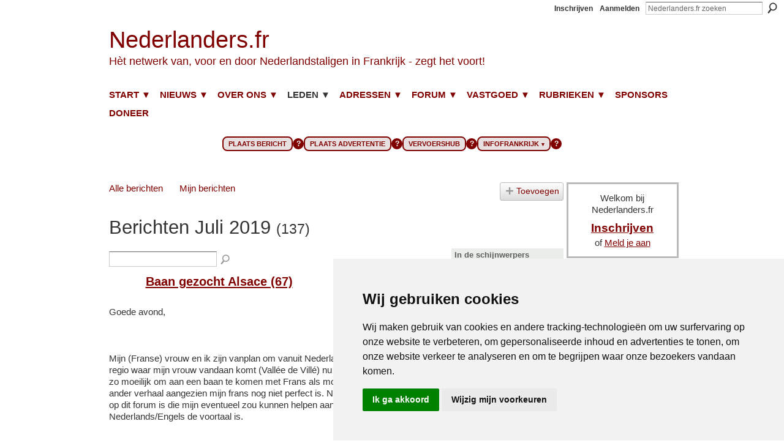

--- FILE ---
content_type: text/html; charset=UTF-8
request_url: https://www.nederlanders.fr/profiles/blog/list?month=07&year=2019&promoted=
body_size: 129774
content:
<!DOCTYPE html>
<html lang="nl" xmlns:og="http://ogp.me/ns#">
    <head data-layout-view="default">
<script>
    window.dataLayer = window.dataLayer || [];
        </script>
<!-- Google Tag Manager -->
<script>(function(w,d,s,l,i){w[l]=w[l]||[];w[l].push({'gtm.start':
new Date().getTime(),event:'gtm.js'});var f=d.getElementsByTagName(s)[0],
j=d.createElement(s),dl=l!='dataLayer'?'&l='+l:'';j.async=true;j.src=
'https://www.googletagmanager.com/gtm.js?id='+i+dl;f.parentNode.insertBefore(j,f);
})(window,document,'script','dataLayer','GTM-T5W4WQ');</script>
<!-- End Google Tag Manager -->
            <meta http-equiv="Content-Type" content="text/html; charset=utf-8" />
    <title>Berichten - Nederlanders.fr</title>
    <link rel="icon" href="https://storage.ning.com/topology/rest/1.0/file/get/16366782663?profile=original" type="image/x-icon" />
    <link rel="SHORTCUT ICON" href="https://storage.ning.com/topology/rest/1.0/file/get/16366782663?profile=original" type="image/x-icon" />
    <meta name="description" content="Alle berichten | Al 23 jaar het grootste forum voor en door Nederlandstaligen met interesse in wonen, werken en leven in Frankrijk." />
    <meta name="keywords" content="Parijs, studeren, nederlander, forum, huis, kopen, leven, franse, huisje, nederlandse, ondernemen, France, Paris, Frans, pensioen, nederlanders, gepensioneerden, migratie, werken, wonen, Frankrijk" />
<meta name="title" content="Berichten" />
<meta property="og:type" content="website" />
<meta property="og:url" content="https://www.nederlanders.fr/profiles/blog/list?month=07&amp;year=2019&amp;promoted=" />
<meta property="og:title" content="Berichten" />
<meta property="og:image" content="https://storage.ning.com/topology/rest/1.0/file/get/16366804861?profile=UPSCALE_150x150">
<meta name="twitter:card" content="summary" />
<meta name="twitter:title" content="Berichten" />
<meta name="twitter:description" content="Alle berichten | Al 23 jaar het grootste forum voor en door Nederlandstaligen met interesse in wonen, werken en leven in Frankrijk." />
<meta name="twitter:image" content="https://storage.ning.com/topology/rest/1.0/file/get/16366804861?profile=UPSCALE_150x150" />
<link rel="image_src" href="https://storage.ning.com/topology/rest/1.0/file/get/16366804861?profile=UPSCALE_150x150" />
<script type="text/javascript">
    djConfig = { preventBackButtonFix: false, isDebug: false }
ning = {"CurrentApp":{"premium":true,"iconUrl":"https:\/\/storage.ning.com\/topology\/rest\/1.0\/file\/get\/16366804861?profile=UPSCALE_150x150","url":"httpsnederlandersfr.ning.com","domains":["nederlanders.fr","www.nederlanders.fr"],"online":true,"privateSource":true,"id":"nederlandersfr","appId":3295325,"description":"Al 23 jaar het grootste forum voor en door Nederlandstaligen met interesse in wonen, werken en leven in Frankrijk.","name":"Nederlanders.fr","owner":"3pjypz5h1ilpc","createdDate":"2009-05-06T20:49:07.000Z","runOwnAds":false,"category":{"Parijs":null,"studeren":null,"nederlander":null,"forum":null,"huis":null,"kopen":null,"leven":null,"franse":null,"huisje":null,"nederlandse":null,"ondernemen":null,"France":null,"Paris":null,"Frans":null,"pensioen":null,"nederlanders":null,"gepensioneerden":null,"migratie":null,"werken":null,"wonen":null,"Frankrijk":null},"tags":["Parijs","studeren","nederlander","forum","huis","kopen","leven","franse","huisje","nederlandse","ondernemen","France","Paris","Frans","pensioen","nederlanders","gepensioneerden","migratie","werken","wonen","Frankrijk"]},"CurrentProfile":null,"maxFileUploadSize":7};
        (function(){
            if (!window.ning) { return; }

            var age, gender, rand, obfuscated, combined;

            obfuscated = document.cookie.match(/xgdi=([^;]+)/);
            if (obfuscated) {
                var offset = 100000;
                obfuscated = parseInt(obfuscated[1]);
                rand = obfuscated / offset;
                combined = (obfuscated % offset) ^ rand;
                age = combined % 1000;
                gender = (combined / 1000) & 3;
                gender = (gender == 1 ? 'm' : gender == 2 ? 'f' : 0);
                ning.viewer = {"age":age,"gender":gender};
            }
        })();

        if (window.location.hash.indexOf('#!/') == 0) {
        window.location.replace(window.location.hash.substr(2));
    }
    window.xg = window.xg || {};
xg.captcha = {
    'shouldShow': false,
    'siteKey': '6Ldf3AoUAAAAALPgNx2gcXc8a_5XEcnNseR6WmsT'
};
xg.addOnRequire = function(f) { xg.addOnRequire.functions.push(f); };
xg.addOnRequire.functions = [];
xg.addOnFacebookLoad = function (f) { xg.addOnFacebookLoad.functions.push(f); };
xg.addOnFacebookLoad.functions = [];
xg._loader = {
    p: 0,
    loading: function(set) {  this.p++; },
    onLoad: function(set) {
                this.p--;
        if (this.p == 0 && typeof(xg._loader.onDone) == 'function') {
            xg._loader.onDone();
        }
    }
};
xg._loader.loading('xnloader');
if (window.bzplcm) {
    window.bzplcm._profileCount = 0;
    window.bzplcm._profileSend = function() { if (window.bzplcm._profileCount++ == 1) window.bzplcm.send(); };
}
xg._loader.onDone = function() {
            if(window.bzplcm)window.bzplcm.start('ni');
        xg.shared.util.parseWidgets();    var addOnRequireFunctions = xg.addOnRequire.functions;
    xg.addOnRequire = function(f) { f(); };
    try {
        if (addOnRequireFunctions) { dojo.lang.forEach(addOnRequireFunctions, function(onRequire) { onRequire.apply(); }); }
    } catch (e) {
        if(window.bzplcm)window.bzplcm.ts('nx').send();
        throw e;
    }
    if(window.bzplcm) { window.bzplcm.stop('ni'); window.bzplcm._profileSend(); }
};
window.xn = { track: { event: function() {}, pageView: function() {}, registerCompletedFlow: function() {}, registerError: function() {}, timer: function() { return { lapTime: function() {} }; } } };</script>
<link rel="alternate" type="application/atom+xml" title="Berichten - Nederlanders.fr" href="https://www.nederlanders.fr/profiles/blog/feed?xn_auth=no" />
<style type="text/css" media="screen,projection">
#xg_navigation ul div.xg_subtab ul li a {
    color:#0000FF;
    background:#F0F0F0;
}
#xg_navigation ul div.xg_subtab ul li a:hover {
    color:#B10613;
    background:#F0F0F0;
}
</style>

<style type="text/css" media="screen,projection">
@import url("https://static.ning.com/socialnetworkmain/widgets/index/css/common.min.css?xn_version=1229287718");
@import url("https://static.ning.com/socialnetworkmain/widgets/profiles/css/component.min.css?xn_version=467783652");
@import url("https://static.ning.com/socialnetworkmain/widgets/chat/css/bottom-bar.min.css?xn_version=512265546");

</style>

<style type="text/css" media="screen,projection">
@import url("/generated-69468fc5bac6d1-37339008-css?xn_version=202512201152");

</style>

<style type="text/css" media="screen,projection">
@import url("/generated-6978de4b345454-65116299-css?xn_version=202512201152");

</style>

<!--[if IE 6]>
    <link rel="stylesheet" type="text/css" href="https://static.ning.com/socialnetworkmain/widgets/index/css/common-ie6.min.css?xn_version=463104712" />
<![endif]-->
<!--[if IE 7]>
<link rel="stylesheet" type="text/css" href="https://static.ning.com/socialnetworkmain/widgets/index/css/common-ie7.css?xn_version=2712659298" />
<![endif]-->
<meta name="122114f206a9840" content="29eaa667390facace984631adbba0276" />
<title>Anton Noë</title>


<link rel="stylesheet" href="https://cdnjs.cloudflare.com/ajax/libs/font-awesome/4.7.0/css/font-awesome.min.css">
<link href='https://fonts.googleapis.com/css?family=Merriweather' rel='stylesheet'><link rel="EditURI" type="application/rsd+xml" title="RSD" href="https://www.nederlanders.fr/profiles/blog/rsd" />
<script type="text/javascript">(function(a,b){if(/(android|bb\d+|meego).+mobile|avantgo|bada\/|blackberry|blazer|compal|elaine|fennec|hiptop|iemobile|ip(hone|od)|iris|kindle|lge |maemo|midp|mmp|netfront|opera m(ob|in)i|palm( os)?|phone|p(ixi|re)\/|plucker|pocket|psp|series(4|6)0|symbian|treo|up\.(browser|link)|vodafone|wap|windows (ce|phone)|xda|xiino/i.test(a)||/1207|6310|6590|3gso|4thp|50[1-6]i|770s|802s|a wa|abac|ac(er|oo|s\-)|ai(ko|rn)|al(av|ca|co)|amoi|an(ex|ny|yw)|aptu|ar(ch|go)|as(te|us)|attw|au(di|\-m|r |s )|avan|be(ck|ll|nq)|bi(lb|rd)|bl(ac|az)|br(e|v)w|bumb|bw\-(n|u)|c55\/|capi|ccwa|cdm\-|cell|chtm|cldc|cmd\-|co(mp|nd)|craw|da(it|ll|ng)|dbte|dc\-s|devi|dica|dmob|do(c|p)o|ds(12|\-d)|el(49|ai)|em(l2|ul)|er(ic|k0)|esl8|ez([4-7]0|os|wa|ze)|fetc|fly(\-|_)|g1 u|g560|gene|gf\-5|g\-mo|go(\.w|od)|gr(ad|un)|haie|hcit|hd\-(m|p|t)|hei\-|hi(pt|ta)|hp( i|ip)|hs\-c|ht(c(\-| |_|a|g|p|s|t)|tp)|hu(aw|tc)|i\-(20|go|ma)|i230|iac( |\-|\/)|ibro|idea|ig01|ikom|im1k|inno|ipaq|iris|ja(t|v)a|jbro|jemu|jigs|kddi|keji|kgt( |\/)|klon|kpt |kwc\-|kyo(c|k)|le(no|xi)|lg( g|\/(k|l|u)|50|54|\-[a-w])|libw|lynx|m1\-w|m3ga|m50\/|ma(te|ui|xo)|mc(01|21|ca)|m\-cr|me(rc|ri)|mi(o8|oa|ts)|mmef|mo(01|02|bi|de|do|t(\-| |o|v)|zz)|mt(50|p1|v )|mwbp|mywa|n10[0-2]|n20[2-3]|n30(0|2)|n50(0|2|5)|n7(0(0|1)|10)|ne((c|m)\-|on|tf|wf|wg|wt)|nok(6|i)|nzph|o2im|op(ti|wv)|oran|owg1|p800|pan(a|d|t)|pdxg|pg(13|\-([1-8]|c))|phil|pire|pl(ay|uc)|pn\-2|po(ck|rt|se)|prox|psio|pt\-g|qa\-a|qc(07|12|21|32|60|\-[2-7]|i\-)|qtek|r380|r600|raks|rim9|ro(ve|zo)|s55\/|sa(ge|ma|mm|ms|ny|va)|sc(01|h\-|oo|p\-)|sdk\/|se(c(\-|0|1)|47|mc|nd|ri)|sgh\-|shar|sie(\-|m)|sk\-0|sl(45|id)|sm(al|ar|b3|it|t5)|so(ft|ny)|sp(01|h\-|v\-|v )|sy(01|mb)|t2(18|50)|t6(00|10|18)|ta(gt|lk)|tcl\-|tdg\-|tel(i|m)|tim\-|t\-mo|to(pl|sh)|ts(70|m\-|m3|m5)|tx\-9|up(\.b|g1|si)|utst|v400|v750|veri|vi(rg|te)|vk(40|5[0-3]|\-v)|vm40|voda|vulc|vx(52|53|60|61|70|80|81|83|85|98)|w3c(\-| )|webc|whit|wi(g |nc|nw)|wmlb|wonu|x700|yas\-|your|zeto|zte\-/i.test(a.substr(0,4)))window.location.replace(b)})(navigator.userAgent||navigator.vendor||window.opera,'https://www.nederlanders.fr/m?id=3295325%3AMobilePage%3A236778');</script>
    </head>
    <body>
<!-- Google Tag Manager (noscript) -->
<noscript><iframe src="https://www.googletagmanager.com/ns.html?id=GTM-T5W4WQ"
height="0" width="0" style="display:none;visibility:hidden"></iframe></noscript>
<!-- End Google Tag Manager (noscript) -->
                <div id="xn_bar">
            <div id="xn_bar_menu">
                <div id="xn_bar_menu_branding" >
                                    </div>

                <div id="xn_bar_menu_more">
                    <form id="xn_bar_menu_search" method="GET" action="https://www.nederlanders.fr/main/search/search">
                        <fieldset>
                            <input type="text" name="q" id="xn_bar_menu_search_query" value="Nederlanders.fr zoeken" _hint="Nederlanders.fr zoeken" accesskey="4" class="text xj_search_hint" />
                            <a id="xn_bar_menu_search_submit" href="#" onclick="document.getElementById('xn_bar_menu_search').submit();return false">Zoeken</a>
                        </fieldset>
                    </form>
                </div>

                            <ul id="xn_bar_menu_tabs">
                                            <li><a href="https://www.nederlanders.fr/main/authorization/signUp?target=https%3A%2F%2Fwww.nederlanders.fr%2Fprofiles%2Fblog%2Flist%3Fmonth%3D07%26year%3D2019%26promoted%3D">Inschrijven</a></li>
                                                <li><a href="https://www.nederlanders.fr/main/authorization/signIn?target=https%3A%2F%2Fwww.nederlanders.fr%2Fprofiles%2Fblog%2Flist%3Fmonth%3D07%26year%3D2019%26promoted%3D">Aanmelden</a></li>
                                    </ul>
                        </div>
        </div>
        
        <div id="xg_ad_above_header" class="xg_ad xj_ad_above_header"><div class="xg_module module-plain  html_module module_text xg_reset" data-module_name="text"
        >
            <div class="xg_module_body xg_user_generated">
            <p></p>
        </div>
        </div>
</div>
        <div id="xg" class="xg_theme xg_widget_profiles xg_widget_profiles_blog xg_widget_profiles_blog_list" data-layout-pack="classic">
            <div id="xg_head">
                <div id="xg_masthead">
                    <p id="xg_sitename"><a id="application_name_header_link" href="/">Nederlanders.fr</a></p>
                    <p id="xg_sitedesc" class="xj_site_desc">H&egrave;t netwerk van, voor en door Nederlandstaligen in Frankrijk - zegt het voort!</p>
                </div>
                <div id="xg_navigation">
                    <ul>
    <li dojoType="SubTabHover" id="xg_tab_xn67" class="xg_subtab"><a href="/"><span>START ▼</span></a><div class="xg_subtab" style="display:none;position:absolute;"><ul class="xg_subtab" style="display:block;" ><li style="list-style:none !important;display:block;text-align:left;"><a href="/profiles/blogs/waarom-zou-u-lid-worden-van-nederlanders-fr" style="float:none;"><span>Aanmelden?</span></a></li><li style="list-style:none !important;display:block;text-align:left;"><a href="/page/page-accueil-francais" style="float:none;"><span>Accueil fran&ccedil;ais</span></a></li><li style="list-style:none !important;display:block;text-align:left;"><a href="/page/about-us" style="float:none;"><span>About us (US/UK)</span></a></li><li style="list-style:none !important;display:block;text-align:left;"><a href="/m" target="_blank" style="float:none;"><span>Mobiele versie</span></a></li></ul></div></li><li dojoType="SubTabHover" id="xg_tab_xn74" class="xg_subtab"><a href="/"><span>NIEUWS ▼</span></a><div class="xg_subtab" style="display:none;position:absolute;"><ul class="xg_subtab" style="display:block;" ><li style="list-style:none !important;display:block;text-align:left;"><a href="/page/berichten-per-email" style="float:none;"><span>Nieuwsbrief (aanmelden)</span></a></li><li style="list-style:none !important;display:block;text-align:left;"><a href="/page/dagelijks-frankrijknieuws" style="float:none;"><span>Frankrijknieuws</span></a></li><li style="list-style:none !important;display:block;text-align:left;"><a href="/page/dagelijks-ondernemersnieuws-uit-frankrijk" style="float:none;"><span>Ondernemersnieuws</span></a></li><li style="list-style:none !important;display:block;text-align:left;"><a href="/page/reizen-in-frankrijk" style="float:none;"><span>Reizen in Frankrijk</span></a></li></ul></div></li><li dojoType="SubTabHover" id="xg_tab_xn48" class="xg_subtab"><a href="/page/over-nederlanders-fr"><span>OVER ONS ▼</span></a><div class="xg_subtab" style="display:none;position:absolute;"><ul class="xg_subtab" style="display:block;" ><li style="list-style:none !important;display:block;text-align:left;"><a href="/galaxy-menu" target="_blank" style="float:none;"><span>Menu Infofrankrijk</span></a></li><li style="list-style:none !important;display:block;text-align:left;"><a href="https://www.infofrankrijk.com" target="_blank" style="float:none;"><span>Start Infofrankrijk.com</span></a></li><li style="list-style:none !important;display:block;text-align:left;"><a href="/page/contact-1" style="float:none;"><span>Contact</span></a></li><li style="list-style:none !important;display:block;text-align:left;"><a href="/page/hulpverlening-in-frankrijk" style="float:none;"><span>Hulpverlening</span></a></li><li style="list-style:none !important;display:block;text-align:left;"><a href="/page/huisregels" style="float:none;"><span>Huisregels</span></a></li><li style="list-style:none !important;display:block;text-align:left;"><a href="/page/bekosting" style="float:none;"><span>Bekostiging</span></a></li><li style="list-style:none !important;display:block;text-align:left;"><a href="/page/veelgestelde-vragen-en-goede-antwoorden" style="float:none;"><span>Veelgestelde vragen</span></a></li><li style="list-style:none !important;display:block;text-align:left;"><a href="/page/cookiebeleid" style="float:none;"><span>Cookiebeleid</span></a></li><li style="list-style:none !important;display:block;text-align:left;"><a href="https://infofrankrijk.com/categorie/webart-de-virtuele-galerie-voor-nederlandse-beeldend-kunstenaars-in-frankrijk/" style="float:none;"><span>Kunst van ons... Web@rt</span></a></li><li style="list-style:none !important;display:block;text-align:left;"><a href="https://www.facebook.com/nederlanders.fr/" target="_blank" style="float:none;"><span>Facebook</span></a></li><li style="list-style:none !important;display:block;text-align:left;"><a href="https://www.linkedin.com/groups/1503047" style="float:none;"><span>LinkedIn (zakelijk)</span></a></li><li style="list-style:none !important;display:block;text-align:left;"><a href="/nieuwsbrief" style="float:none;"><span>Nieuwsbrief</span></a></li><li style="list-style:none !important;display:block;text-align:left;"><a href="https://www.facebook.com/pg/nederlanders.fr/reviews" style="float:none;"><span>Reviews</span></a></li><li style="list-style:none !important;display:block;text-align:left;"><a href="https://www.facebook.com/groups/kringloopfrankrijk/" target="_blank" style="float:none;"><span>Kringloop op Facebook</span></a></li></ul></div></li><li dojoType="SubTabHover" id="xg_tab_members" class="xg_subtab this"><a href="/page/leden-1"><span>LEDEN ▼</span></a><div class="xg_subtab" style="display:none;position:absolute;"><ul class="xg_subtab" style="display:block;" ><li style="list-style:none !important;display:block;text-align:left;"><a href="/profiles/blogs/waarom-zou-u-lid-worden-van-nederlanders-fr" style="float:none;"><span>Alleen voor leden ...</span></a></li><li style="list-style:none !important;display:block;text-align:left;"><a href="/page/huisregels" style="float:none;"><span>Huisregels</span></a></li></ul></div></li><li dojoType="SubTabHover" id="xg_tab_xn295" class="xg_subtab"><a href="http://"><span>ADRESSEN ▼</span></a><div class="xg_subtab" style="display:none;position:absolute;"><ul class="xg_subtab" style="display:block;" ><li style="list-style:none !important;display:block;text-align:left;"><a href="/profiles/blogs/wegwijs-franse-overheid" target="_blank" style="float:none;"><span>Overheden</span></a></li><li style="list-style:none !important;display:block;text-align:left;"><a href="/profiles/blogs/overzicht-van-nederlandse-verenigingen-in-frankrijk" style="float:none;"><span>NL Verenigingen</span></a></li><li style="list-style:none !important;display:block;text-align:left;"><a href="https://www.nedergids.nl/" target="_blank" style="float:none;"><span>Nedergids</span></a></li></ul></div></li><li dojoType="SubTabHover" id="xg_tab_xn242" class="xg_subtab"><a href="/profiles/blogs/waarom-zou-u-lid-worden-van-nederlanders-fr"><span>FORUM ▼</span></a><div class="xg_subtab" style="display:none;position:absolute;"><ul class="xg_subtab" style="display:block;" ><li style="list-style:none !important;display:block;text-align:left;"><a href="/profiles/blog/new" style="float:none;"><span>Plaats bericht</span></a></li><li style="list-style:none !important;display:block;text-align:left;"><a href="/page/betaalpagina-berichten" style="float:none;"><span>Plaats advertentie</span></a></li><li style="list-style:none !important;display:block;text-align:left;"><a href="/photo/photo/new" style="float:none;"><span>Plaats een foto</span></a></li><li style="list-style:none !important;display:block;text-align:left;"><a href="/video/video/new" style="float:none;"><span>Plaats een video</span></a></li><li style="list-style:none !important;display:block;text-align:left;"><a href="/groups" style="float:none;"><span>Groepen</span></a></li><li style="list-style:none !important;display:block;text-align:left;"><a href="/page/rubrieken" style="float:none;"><span>Per rubriek | regio</span></a></li><li style="list-style:none !important;display:block;text-align:left;"><a href="/profiles/blog/list" style="float:none;"><span>Alle berichten</span></a></li><li style="list-style:none !important;display:block;text-align:left;"><a href="/photo" style="float:none;"><span>Alle foto&#039;s</span></a></li><li style="list-style:none !important;display:block;text-align:left;"><a href="/video/video" style="float:none;"><span>Alle video&#039;s</span></a></li><li style="list-style:none !important;display:block;text-align:left;"><a href="/profiles/blog/list?promoted=1" style="float:none;"><span>Leestips</span></a></li><li style="list-style:none !important;display:block;text-align:left;"><a href="/page/handige-sites" style="float:none;"><span>Handige sites</span></a></li></ul></div></li><li dojoType="SubTabHover" id="xg_tab_xn250" class="xg_subtab"><a href="/page/onroerend-goed"><span>VASTGOED ▼</span></a><div class="xg_subtab" style="display:none;position:absolute;"><ul class="xg_subtab" style="display:block;" ><li style="list-style:none !important;display:block;text-align:left;"><a href="/page/onroerend-goed" style="float:none;"><span>Huizen van leden te koop</span></a></li><li style="list-style:none !important;display:block;text-align:left;"><a href="/profiles/blog/list?tag=Vakantiehuis" style="float:none;"><span>Vakantiehuizen te huur</span></a></li><li style="list-style:none !important;display:block;text-align:left;"><a href="/profiles/blog/list?tag=Woningen+Gevraagd" style="float:none;"><span>Woningen gevraagd</span></a></li><li style="list-style:none !important;display:block;text-align:left;"><a href="/profiles/blog/list?tag=Woningen+Algemeen" style="float:none;"><span>Info voor huisbezitters</span></a></li></ul></div></li><li dojoType="SubTabHover" id="xg_tab_xn270" class="xg_subtab"><a href="/page/rubrieken"><span>RUBRIEKEN ▼</span></a><div class="xg_subtab" style="display:none;position:absolute;"><ul class="xg_subtab" style="display:block;" ><li style="list-style:none !important;display:block;text-align:left;"><a href="/profiles/blog/list?promoted=1" target="_blank" style="float:none;"><span>Leestips (van alles)</span></a></li><li style="list-style:none !important;display:block;text-align:left;"><a href="/profiles/blog/list?tag=Lexicon" style="float:none;"><span>Woordenlijsten</span></a></li><li style="list-style:none !important;display:block;text-align:left;"><a href="/profiles/blog/list?tag=Contact+Gezocht" target="_blank" style="float:none;"><span>Contact gezocht</span></a></li><li style="list-style:none !important;display:block;text-align:left;"><a href="/page/werk-vraag-en-aanbod" style="float:none;"><span>Werk</span></a></li><li style="list-style:none !important;display:block;text-align:left;"><a href="/profiles/blog/list?tag=Geldzaken" style="float:none;"><span>Geldzaken</span></a></li><li style="list-style:none !important;display:block;text-align:left;"><a href="/profiles/blog/list?tag=Overheid" target="_blank" style="float:none;"><span>Overheid</span></a></li><li style="list-style:none !important;display:block;text-align:left;"><a href="/profiles/blog/list?tag=Midden-+en+Kleinbedrijf" target="_blank" style="float:none;"><span>Midden en kleinbedrijf</span></a></li><li style="list-style:none !important;display:block;text-align:left;"><a href="/profiles/blog/list?tag=Migratie" target="_blank" style="float:none;"><span>Migratie</span></a></li><li style="list-style:none !important;display:block;text-align:left;"><a href="/profiles/blog/list?tag=Woningen+Aangeboden" target="_blank" style="float:none;"><span>Huisaanbod</span></a></li><li style="list-style:none !important;display:block;text-align:left;"><a href="/profiles/blog/list?tag=Woningen+Algemeen" target="_blank" style="float:none;"><span>Woningen algemeen</span></a></li><li style="list-style:none !important;display:block;text-align:left;"><a href="/profiles/blog/list?tag=Woningbeheer+en+Huishouding" style="float:none;"><span>Beheer en huishouding</span></a></li><li style="list-style:none !important;display:block;text-align:left;"><a href="/profiles/blog/list?tag=Korte+Verhalen" target="_blank" style="float:none;"><span>Korte verhalen</span></a></li><li style="list-style:none !important;display:block;text-align:left;"><a href="/profiles/blog/list?tag=Clubs%2C+Verenigingen+en+Bij%C3%A9%C3%A9nkomsten" target="_blank" style="float:none;"><span>Verenigingen | Clubs</span></a></li><li style="list-style:none !important;display:block;text-align:left;"><a href="/profiles/blogs/overzicht-van-nederlandse-verenigingen-in-frankrijk" style="float:none;"><span>Overzicht verenigingen</span></a></li><li style="list-style:none !important;display:block;text-align:left;"><a href="/profiles/blog/list?tag=Telecommunicatie" target="_blank" style="float:none;"><span>Telecommunicatie</span></a></li></ul></div></li><li id="xg_tab_xn233" class="xg_subtab"><a href="/page/sponsors"><span>SPONSORS</span></a></li><li id="xg_tab_xn232" class="xg_subtab"><a href="/page/bekosting"><span>DONEER</span></a></li></ul>

                </div>
            </div>
            <div id="xg_ad_below_header" class="xg_ad xj_ad_below_header"><div class="xg_module module-plain  html_module module_text xg_reset" data-module_name="text"
        >
            <div class="xg_module_body xg_user_generated">
            <br />
<iframe src="https://antonnoe.github.io/4-knoppen-v2/" style="width: 100%; max-width: 850px; height: 70px; border: none; overflow: hidden; margin: 0 auto; display: block;" title="Nieuwe Forum Knoppen"></iframe>
        </div>
        </div>
</div>
            <div id="xg_body">
                
                <div class="xg_column xg_span-16 xj_classic_canvas">
                    <ul class="navigation easyclear"><li><a href="https://www.nederlanders.fr/profiles/blog/list">Alle berichten</a></li><li><a href="https://www.nederlanders.fr/profiles/blog/list?my=1">Mijn berichten</a></li><li class="right  xg_lightborder navbutton"><a href="https://www.nederlanders.fr/profiles/blog/new" class="xg_sprite xg_sprite-add">Toevoegen</a></li></ul><div class="xg_headline">
<div class="tb"><h1>Berichten Juli 2019 <span class="count">(137)</span></h1>
    </div>
</div>
    <div class="xg_column xg_span-12">
        <div class="xg_module module_searchbar">
    <div class="xg_module_body">
        <form action="">
            <p class="left">
                                <input name="q" type="text" class="textfield" value=""  />
                                <a class="xg_icon xg_icon-search" title="Berichten doorzoeken" onclick="x$(this).parents('form').submit();" href="#">Berichten doorzoeken</a>
                            </p>
                    </form>
            </div>
</div>
        <div class="xg_module xg_blog xg_blog_list ">
                            <div class="xg_module_body">
                    <h3 class="title">
                        <span class="xg_avatar"><a class="fn url" href="http://www.nederlanders.fr/profile/TimFehling"  title="Tim Fehling"><span class="table_img dy-avatar dy-avatar-48 "><img  class="photo photo" src="https://storage.ning.com/topology/rest/1.0/file/get/1967490116?profile=RESIZE_48X48&amp;width=48&amp;height=48&amp;crop=1%3A1" alt="" /></span></a></span>                        <a href="https://www.nederlanders.fr/profiles/blogs/baan-gezocht-alsace-67" _snid="3295325:BlogPost:943960">Baan gezocht Alsace (67)</a>
                    </h3>
                    <div class="postbody">
                      <p>Goede avond,<br></br> <br></br> Mijn (Franse) vrouw en ik zijn vanplan om vanuit Nederland te verhuizen naar de regio waar mijn vrouw vandaan komt (Vallée de Villé) nu is het voor mijn vrouw niet zo moeilijk om aan een baan te komen met Frans als moedertaal. Voor mij is dit een ander verhaal aangezien mijn frans nog niet perfect is. Nu is mijn vraag of er iemand op dit forum is die mijn eventueel zou kunnen helpen aan een baan waar Nederlands/Engels de voortaal is.<br></br> <br></br> Ik zie jullie reacties…</p>                      <a href="https://www.nederlanders.fr/profiles/blogs/baan-gezocht-alsace-67" class="xj_expandable">Doorgaan</a>
                                          </div>
                    <p class="small">
                                                        Toegevoegd door <a href="/profile/TimFehling">Tim Fehling</a> op 31 Juli  2019 om 22.00                            —
                                                            <a href="https://www.nederlanders.fr/profiles/blogs/baan-gezocht-alsace-67#comments">4 commentaren </a>
                                                </p>
                                    </div>
                            <div class="xg_module_body">
                    <h3 class="title">
                        <span class="xg_avatar"><a class="fn url" href="http://www.nederlanders.fr/profile/CornelisRobat"  title="Cornelis Robat"><span class="table_img dy-avatar dy-avatar-48 "><img  class="photo photo" src="https://storage.ning.com/topology/rest/1.0/file/get/9745365679?profile=RESIZE_48X48&amp;width=48&amp;height=48&amp;crop=1%3A1" alt="" /></span></a></span>                        <a href="https://www.nederlanders.fr/profiles/blogs/wie-tuint-hier-nog-in" _snid="3295325:BlogPost:944147">Wie tuint hier nog in?</a>
                    </h3>
                    <div class="postbody">
                      <p></p>
<p>Gaat gistermiddag de telefoon over, weer een telefoon terorriste. Bemiddeld voor Zweedse toeristen die richting het zuiden afzakken in de winter periode. Of we in de winter open zijn en of onze chambre d'hôtes daarin is geinteresseerd. Sûrement, business is business. Als rechtgeaarde 'Ollander vraag ik natuurlijk meteen wat dat kost. "Een kleine bijdrage, werkelijk niet zoveel als de bookingssites vragen" klinkt het. Zit u in de buurt van uw computer? Kan ik. Nou, om dat allemaal…</p>                      <a href="https://www.nederlanders.fr/profiles/blogs/wie-tuint-hier-nog-in" class="xj_expandable">Doorgaan</a>
                                          </div>
                    <p class="small">
                                                        Toegevoegd door <a href="/profile/CornelisRobat">Cornelis Robat</a> op 31 Juli  2019 om 20.30                            —
                                                            <a href="https://www.nederlanders.fr/profiles/blogs/wie-tuint-hier-nog-in#comments">7 commentaren </a>
                                                </p>
                                    </div>
                            <div class="xg_module_body">
                    <h3 class="title">
                        <span class="xg_avatar"><a class="fn url" href="http://www.nederlanders.fr/profile/Petra786"  title="Petra"><span class="table_img dy-avatar dy-avatar-48 "><img  class="photo photo" src="https://storage.ning.com/topology/rest/1.0/file/get/3329559725?profile=RESIZE_48X48&amp;width=48&amp;height=48&amp;crop=1%3A1" alt="" /><img class="dy-badge-image bottom-right" src="https://static.ning.com/socialnetworkmain/widgets/index/gfx/badges/check_96x96.png?xn_version=4065966097" alt="" /></span></a></span>                        <a href="https://www.nederlanders.fr/profiles/blogs/nieuw-website-design-voor-g-tes-chambres-d-h-tes-vakantiehuisjes" _snid="3295325:BlogPost:943737">Nieuw: Website design voor g&icirc;tes, chambres d&#039;h&ocirc;tes, vakantiehuisjes etc.</a>
                    </h3>
                    <div class="postbody">
                      <p><span style="font-size: 10pt;"><strong>Verhuur uw huisje, gîte, B &amp; B, chambres d’hôtes beter</strong> <b>met een professionele website</b>.</span></p>
<p><span style="font-size: 10pt;">Voor <strong>slechts</strong> <b>€ 99 per jaar</b> (en éénmalig 125 euro setup kosten) bouwen we voor u een mooie website inclusief een eigen domeinnaam, hosting, geoptimaliseerd ontwerp, tekst en foto's, SEO en alles wat verder nodig is.</span></p>
<p><span style="font-size: 10pt;"><strong>Wat krijgt u:…</strong></span></p>                      <a href="https://www.nederlanders.fr/profiles/blogs/nieuw-website-design-voor-g-tes-chambres-d-h-tes-vakantiehuisjes" class="xj_expandable">Doorgaan</a>
                                          </div>
                    <p class="small">
                                                        Toegevoegd door <a href="/profile/Petra786">Petra</a> op 31 Juli  2019 om 17.00                            —
                                                            Geen reacties                                                </p>
                                    </div>
                            <div class="xg_module_body">
                    <h3 class="title">
                        <span class="xg_avatar"><a class="fn url" href="http://www.nederlanders.fr/profile/HansvandenDries"  title="Hans van den Dries"><span class="table_img dy-avatar dy-avatar-48 "><img  class="photo photo" src="https://storage.ning.com/topology/rest/1.0/file/get/1967342366?profile=RESIZE_48X48&amp;width=48&amp;height=48&amp;crop=1%3A1" alt="" /></span></a></span>                        <a href="https://www.nederlanders.fr/profiles/blogs/registratie-stroomverbruik-linky" _snid="3295325:BlogPost:943721">Registratie stroomverbruik d.m.v. Linky</a>
                    </h3>
                    <div class="postbody">
                      <p>Ik lees en hoor dat de slimme meter LINKY, welke door Enedis, in opdracht van EDF, ongevraagd wordt geïnstalleerd gezondheidsklachten en een foutieve registratie van stroomverbruik zou veroorzaken.</p>
<p>Heeft iemand hier nadere informatie over? Alvast bedankt.</p>                                          </div>
                    <p class="small">
                                                        Toegevoegd door <a href="/profile/HansvandenDries">Hans van den Dries</a> op 31 Juli  2019 om 11.00                            —
                                                            <a href="https://www.nederlanders.fr/profiles/blogs/registratie-stroomverbruik-linky#comments">29 commentaren </a>
                                                </p>
                                    </div>
                            <div class="xg_module_body">
                    <h3 class="title">
                        <span class="xg_avatar"><a class="fn url" href="http://www.nederlanders.fr/profile/FerryvanderVliet"  title="Ferry van der Vliet"><span class="table_img dy-avatar dy-avatar-48 "><img  class="photo photo" src="https://storage.ning.com/topology/rest/1.0/file/get/238173519?profile=RESIZE_48X48&amp;width=48&amp;height=48&amp;crop=1%3A1" alt="" /></span></a></span>                        <a href="https://www.nederlanders.fr/profiles/blogs/versteend-verdriet-cimeti-re-batignolles" _snid="3295325:BlogPost:943896">Versteend verdriet, Cimeti&egrave;re Batignolles</a>
                    </h3>
                    <div class="postbody">
                      <p>‘Demortuis nil nisi bene’, van de doden niets dan goeds. Ik moet bekennen dat ik op onbekende wijze wordt aangetrokken door een dodencultus waarbij schoonheid en verval, grafkunst en grafkitsch, hand in hand blijken te gaan. Ik vind het heerlijk om in mijn eentje te wandelen over Parijse dodenakkers en een ontdekkingstocht te maken langs al dat versteend verdriet. Ik moet er meteen bij zeggen; moderne begraafplaatsen doen mij niets, maar juist die, waar de geschiedenis zowat van afdruipt.…</p>                      <a href="https://www.nederlanders.fr/profiles/blogs/versteend-verdriet-cimeti-re-batignolles" class="xj_expandable">Doorgaan</a>
                                          </div>
                    <p class="small">
                                                        Toegevoegd door <a href="/profile/FerryvanderVliet">Ferry van der Vliet</a> op 31 Juli  2019 om 10.30                            —
                                                            <a href="https://www.nederlanders.fr/profiles/blogs/versteend-verdriet-cimeti-re-batignolles#comments">4 commentaren </a>
                                                </p>
                                    </div>
                            <div class="xg_module_body">
                    <h3 class="title">
                        <span class="xg_avatar"><a class="fn url" href="http://www.nederlanders.fr/profile/Marijke781"  title="Marijke"><span class="table_img dy-avatar dy-avatar-48 "><img  class="photo photo" src="https://storage.ning.com/topology/rest/1.0/file/get/1967514185?profile=RESIZE_48X48&amp;width=48&amp;height=48&amp;crop=1%3A1" alt="" /></span></a></span>                        <a href="https://www.nederlanders.fr/profiles/blogs/vide-maison-87" _snid="3295325:BlogPost:943627">Vide maison [87]</a>
                    </h3>
                    <div class="postbody">
                      <p>VIDE MAISON<br></br> Le Sequioa Geant<br></br> 87470 Artin Sec<br></br> 5 km van Peyrat le Chateau<br></br> <br></br> Wij hebben ons huis verkocht en houden een vide maison<br></br> Op 4 augustus van 10 tot 16 uur.<br></br> Bedden, kasten, tafel, stoelen, nachtkastjes, glaswerk, keukengerei etc.<br></br> Alles moet weg.<br></br> <br></br> <br></br> VIDE MAISON<br></br> at<br></br> Le Sequoia Geant<br></br> 87470 Artin Sec<br></br> (5km from Peyrat Le Chateau)<br></br> on<br></br> Sunday 4 August 2019<br></br> From 10am – 4pm<br></br> Items include beds, wardrobes,…</p>                      <a href="https://www.nederlanders.fr/profiles/blogs/vide-maison-87" class="xj_expandable">Doorgaan</a>
                                          </div>
                    <p class="small">
                                                        Toegevoegd door <a href="/profile/Marijke781">Marijke</a> op 31 Juli  2019 om 10.00                            —
                                                            <a href="https://www.nederlanders.fr/profiles/blogs/vide-maison-87#comments">1 commentaar </a>
                                                </p>
                                    </div>
                            <div class="xg_module_body">
                    <h3 class="title">
                        <span class="xg_avatar"><a class="fn url" href="http://www.nederlanders.fr/profile/dinan"  title="dinan"><span class="table_img dy-avatar dy-avatar-48 "><img  class="photo photo" src="https://storage.ning.com/topology/rest/1.0/file/get/1967400032?profile=RESIZE_48X48&amp;width=48&amp;height=48&amp;crop=1%3A1" alt="" /></span></a></span>                        <a href="https://www.nederlanders.fr/profiles/blogs/rijbewijs-nl-naar-rijbewijs-fr" _snid="3295325:BlogPost:943603">Rijbewijs NL naar rijbewijs Fr</a>
                    </h3>
                    <div class="postbody">
                      <p>Eerder had ik gepost ivm de foto, hoe die verstuurd te krijgen met welk nummer en dan die handtekening. Met alle reacties kwam ik eruit. Alles netjes opgestuurd online via de site van ANTS.</p>
<p>Drie dagen later krijg ik bericht dat mijn verzoek is afgewezen (rejected).</p>
<p>'Bonjour, nous ne pouvons traiter votre demande avec votre permis etranger, veuillez l'echanger en permis francais aupres de Nantes, Cdlt"</p>
<p>Het betreft inderdaad mijn nederlandse rijbewijs welke verloopt over…</p>                      <a href="https://www.nederlanders.fr/profiles/blogs/rijbewijs-nl-naar-rijbewijs-fr" class="xj_expandable">Doorgaan</a>
                                          </div>
                    <p class="small">
                                                        Toegevoegd door <a href="/profile/dinan">dinan</a> op 30 Juli  2019 om 20.30                            —
                                                            <a href="https://www.nederlanders.fr/profiles/blogs/rijbewijs-nl-naar-rijbewijs-fr#comments">33 commentaren </a>
                                                </p>
                                    </div>
                            <div class="xg_module_body">
                    <h3 class="title">
                        <span class="xg_avatar"><a class="fn url" href="http://www.nederlanders.fr/profile/SusanAartsen"  title="Susan"><span class="table_img dy-avatar dy-avatar-48 "><img  class="photo photo" src="https://storage.ning.com/topology/rest/1.0/file/get/9536362467?profile=RESIZE_48X48&amp;width=48&amp;height=48&amp;crop=1%3A1" alt="" /><span class="dy-badge-text bottom-right"><span class="dy-badge-text-bg" style="background-color: #000000; opacity: 0.8;"><br></span><span class="dy-badge-text-label" style="color: #ffffff;">Overleden</span></span></span></a></span>                        <a href="https://www.nederlanders.fr/profiles/blogs/ca-aquitaine-en-de-nieuwe-website" _snid="3295325:BlogPost:943801">Ca - Aquitaine en de nieuwe website</a>
                    </h3>
                    <div class="postbody">
                      <p>Ca- aquitaine heeft een nieuwe website <br></br> Nou dat was even schrikken want veranderingen geven problemen en daar houden we niet van zeker niet<br></br> Als het buiten 40 gr is en binnen 28 gr en alle luiken gesloten zijn om nog een beetje te overleven.<br></br> Enfin er maar eens rustig voor gaan zitten eerst alles bekeken<br></br> En toen bibber bibber maar wat gaan uitproberen 2 euro overmaken op de tegen rekening , dat ging goed .<br></br> Toen wat euro’s overmaken naar mijn RABO bank .<br></br> Intussen…</p>                      <a href="https://www.nederlanders.fr/profiles/blogs/ca-aquitaine-en-de-nieuwe-website" class="xj_expandable">Doorgaan</a>
                                          </div>
                    <p class="small">
                                                        Toegevoegd door <a href="/profile/SusanAartsen">Susan</a> op 30 Juli  2019 om 19.00                            —
                                                            <a href="https://www.nederlanders.fr/profiles/blogs/ca-aquitaine-en-de-nieuwe-website#comments">25 commentaren </a>
                                                </p>
                                    </div>
                            <div class="xg_module_body">
                    <h3 class="title">
                        <span class="xg_avatar"><a class="fn url" href="http://www.nederlanders.fr/profile/Clara"  title="Clara"><span class="table_img dy-avatar dy-avatar-48 "><img  class="photo photo" src="https://storage.ning.com/topology/rest/1.0/file/get/2496771812?profile=RESIZE_48X48&amp;width=48&amp;height=48&amp;crop=1%3A1" alt="" /></span></a></span>                        <a href="https://www.nederlanders.fr/profiles/blogs/gezocht-verhuistips-betrouwbaar-verhuisbedrijf" _snid="3295325:BlogPost:943784">Gezocht: verhuistips/(betrouwbaar)verhuisbedrijf</a>
                    </h3>
                    <div class="postbody">
                      <p>Wij willen een klein gedeelte van onze huidige inboedel (vanuit woning in Zoetermeer) laten verhuizen naar de Gers (32). Het gaat, denken wij, om ongeveer 10m3. Wij zouden dat het liefst de laatste twee weken van september willen laten uitvoeren. Wij hebben al eens eerder meubels laten overbrengen maar daar hebben wij helaas een hele slechte ervaring mee. Vandaar hier de vraag om goede ervaringen, tips of advies. Ik hoor het graag! Alvast hartelijk dank!</p>                                          </div>
                    <p class="small">
                                                        Toegevoegd door <a href="/profile/Clara">Clara</a> op 30 Juli  2019 om 16.30                            —
                                                            <a href="https://www.nederlanders.fr/profiles/blogs/gezocht-verhuistips-betrouwbaar-verhuisbedrijf#comments">2 commentaren </a>
                                                </p>
                                    </div>
                            <div class="xg_module_body">
                    <h3 class="title">
                        <span class="xg_avatar"><a class="fn url" href="http://www.nederlanders.fr/profile/JessieWijnbergen"  title="Jessie Wijnbergen"><span class="table_img dy-avatar dy-avatar-48 "><img  class="photo photo" src="https://storage.ning.com/topology/rest/1.0/file/get/1967533235?profile=RESIZE_48X48&amp;width=48&amp;height=48&amp;crop=1%3A1" alt="" /></span></a></span>                        <a href="https://www.nederlanders.fr/profiles/blogs/kippenverzorging-4-dagen-eind-augustus" _snid="3295325:BlogPost:943753">Kippenverzorging 4 dagen eind augustus</a>
                    </h3>
                    <div class="postbody">
                      <p>Van vrijdagochtend 23 augustus tot maandagavond 26 augustus wil ik even naar mijn zoon in Berlijn. Ik woon in Eyzerac (2,5 km van Thiviers) en heb 2 kippen. Is er iemand die mijn kippen eten/water zou willen geven en ze ‘s ochtends en ‘s avonds uit en in het nachthok zou kunnen zetten?</p>                                          </div>
                    <p class="small">
                                                        Toegevoegd door <a href="/profile/JessieWijnbergen">Jessie Wijnbergen</a> op 30 Juli  2019 om 10.00                            —
                                                            <a href="https://www.nederlanders.fr/profiles/blogs/kippenverzorging-4-dagen-eind-augustus#comments">1 commentaar </a>
                                                </p>
                                    </div>
                            <div class="xg_module_body">
                    <h3 class="title">
                        <span class="xg_avatar"><a class="fn url" href="http://www.nederlanders.fr/profile/MISTERBILINGUE"  title="MISTER BILINGUE"><span class="table_img dy-avatar dy-avatar-48 "><img  class="photo photo" src="https://storage.ning.com/topology/rest/1.0/file/get/1967661820?profile=RESIZE_48X48&amp;width=48&amp;height=48&amp;crop=1%3A1" alt="" /></span></a></span>                        <a href="https://www.nederlanders.fr/profiles/blogs/enqu-teurs-bilingues-n-erlandais-h-f" _snid="3295325:BlogPost:943663">Enqu&ecirc;teurs bilingues n&eacute;erlandais H/F</a>
                    </h3>
                    <div class="postbody">
                      <p>POSTULEZ ICI : <span><a rel=nofollow href="http://bit.ly/339WWau">http://bit.ly/339WWau</a></span></p>
<p><strong>Mission:</strong></p>
<p><span>GMV-Conseil, l'expert des études de marketing et du conseil, recherche pour l'un de ses clients des enquêteurs vacataires bilingues néerlandais ou parlant couramment</span><span> le néerlandais pour la réalisation d'enquêtes quantitatives en face à face auprès de leurs clients.</span></p>
<p><span>Formation…</span></p>                      <a href="https://www.nederlanders.fr/profiles/blogs/enqu-teurs-bilingues-n-erlandais-h-f" class="xj_expandable">Doorgaan</a>
                                          </div>
                    <p class="small">
                                                        Toegevoegd door <a href="/profile/MISTERBILINGUE">MISTER BILINGUE</a> op 30 Juli  2019 om 9.30                            —
                                                            Geen reacties                                                </p>
                                    </div>
                            <div class="xg_module_body">
                    <h3 class="title">
                        <span class="xg_avatar"><a class="fn url" href="http://www.nederlanders.fr/profile/TheodoraBesse27"  title="Theodora Besse"><span class="table_img dy-avatar dy-avatar-48 "><img  class="photo photo" src="https://storage.ning.com/topology/rest/1.0/file/get/4026362201?profile=RESIZE_48X48&amp;width=48&amp;height=48&amp;crop=1%3A1" alt="" /><span class="dy-badge-text bottom-right"><span class="dy-badge-text-bg" style="background-color: #000000; opacity: 0.8;"><br></span><span class="dy-badge-text-label" style="color: #ffffff;">Overleden</span></span></span></a></span>                        <a href="https://www.nederlanders.fr/profiles/blogs/dns-probe-finished-no-internet" _snid="3295325:BlogPost:943559">DNS probe finished - no internet</a>
                    </h3>
                    <div class="postbody">
                      <p>Mijn laptop vertoont al wekenlang kuren met de wifi-verbinding. Terwijl m'n box in orde lijkt, het wifi-tekentje op de taakbalk vol aanstaat en SFR meldt: "Verbonden, beveiligd", verschijnt er plotseling wanneer ik een nieuwe pagina open of in een email een link aanklik: DNS probe finished - no internet. </p>
<p>Na weken aanmodderen heb ik ontdekt dat wanneer ik dan heel even de ethernetkabel aansluit en hem na enkele minuten weer verwijder, de wifi het gewoon weer doet. Totdat de volgende…</p>                      <a href="https://www.nederlanders.fr/profiles/blogs/dns-probe-finished-no-internet" class="xj_expandable">Doorgaan</a>
                                          </div>
                    <p class="small">
                                                        Toegevoegd door <a href="/profile/TheodoraBesse27">Theodora Besse</a> op 30 Juli  2019 om 8.00                            —
                                                            <a href="https://www.nederlanders.fr/profiles/blogs/dns-probe-finished-no-internet#comments">46 commentaren </a>
                                                </p>
                                    </div>
                            <div class="xg_module_body">
                    <h3 class="title">
                        <span class="xg_avatar"><a class="fn url" href="http://www.nederlanders.fr/profile/AntonNoe"  title="Anton No&euml;, beheerder en gastheer"><span class="table_img dy-avatar dy-avatar-48 "><img  class="photo photo" src="https://storage.ning.com/topology/rest/1.0/file/get/12404687065?profile=RESIZE_48X48&amp;width=48&amp;height=48&amp;crop=1%3A1" alt="" /></span></a></span>                        <a href="https://www.nederlanders.fr/profiles/blogs/consulair-team-nederlandse-ambassade-bezoekt-nantes" _snid="3295325:BlogPost:943550">Consulair team Nederlandse ambassade bezoekt Nantes</a>
                    </h3>
                    <div class="postbody">
                      <p style="text-align: center;">VAN DE AMBASSADE KREEG IK HET VERZOEK OM DEZE INFORMATIE TE DELEN MET LEDEN EN BEZOEKERS VAN DEZE WEBSITE…</p>
<p style="text-align: center;"></p>
<p style="text-align: center;"></p>
<p style="text-align: center;"></p>
<p style="text-align: center;"></p>
<p style="text-align: center;"><span><a href="https://storage.ning.com/topology/rest/1.0/file/get/2037807108?profile=original" rel="noopener" target="_blank"><img class="align-center" src="https://storage.ning.com/topology/rest/1.0/file/get/1977859000?profile=RESIZE_710x" width="220"></img></a></span></p>                      <a href="https://www.nederlanders.fr/profiles/blogs/consulair-team-nederlandse-ambassade-bezoekt-nantes" class="xj_expandable">Doorgaan</a>
                                          </div>
                    <p class="small">
                                                        Toegevoegd door <a href="/profile/AntonNoe">Anton No&euml;, beheerder en gastheer</a> op 29 Juli  2019 om 17.30                            —
                                                            <a href="https://www.nederlanders.fr/profiles/blogs/consulair-team-nederlandse-ambassade-bezoekt-nantes#comments">3 commentaren </a>
                                                </p>
                                    </div>
                            <div class="xg_module_body">
                    <h3 class="title">
                        <span class="xg_avatar"><a class="fn url" href="http://www.nederlanders.fr/profile/LiesbethArts"  title="Elisabeth Arts"><span class="table_img dy-avatar dy-avatar-48 "><img  class="photo photo" src="https://storage.ning.com/topology/rest/1.0/file/get/13667082869?profile=RESIZE_48X48&amp;width=48&amp;height=48&amp;crop=1%3A1" alt="" /></span></a></span>                        <a href="https://www.nederlanders.fr/profiles/blogs/pech-met-alles-erop-en-eraan" _snid="3295325:BlogPost:943306">Pech, met alles erop en eraan</a>
                    </h3>
                    <div class="postbody">
                      <p>Beste leden, <br></br> <br></br> Hierbij weer een blogverhaaltje uit het (Franse) leven gegrepen.. mijn zomerbaan inLyon...voor wie het leuk of interessant vindt, veel leesplezier...groetjes Liesbeth</p>
<p></p>
<p><span>Het is topdrukte op de alarmcentrale. </span><br></br> <span>Eind juli, de vakantieperiode is in volle gang. Duizenden Nederlandse toeristen die met hun auto met of zonder caravan, camper of mooie oldtimer de Franse wegen bevolken, op zoek naar alle geneugten die ‘La douce France’ hen…</span></p>                      <a href="https://www.nederlanders.fr/profiles/blogs/pech-met-alles-erop-en-eraan" class="xj_expandable">Doorgaan</a>
                                          </div>
                    <p class="small">
                                                        Toegevoegd door <a href="/profile/LiesbethArts">Elisabeth Arts</a> op 29 Juli  2019 om 1.00                            —
                                                            <a href="https://www.nederlanders.fr/profiles/blogs/pech-met-alles-erop-en-eraan#comments">5 commentaren </a>
                                                </p>
                                    </div>
                            <div class="xg_module_body">
                    <h3 class="title">
                        <span class="xg_avatar"><a class="fn url" href="http://www.nederlanders.fr/profile/BasvandeMoosdijk"  title="Bas van de Moosdijk"><span class="table_img dy-avatar dy-avatar-48 "><img  class="photo photo" src="https://storage.ning.com/topology/rest/1.0/file/get/1967656399?profile=RESIZE_48X48&amp;width=48&amp;height=48&amp;crop=1%3A1" alt="" /></span></a></span>                        <a href="https://www.nederlanders.fr/profiles/blogs/informatie-omzetcijfers-gitesverhuur-aveyron" _snid="3295325:BlogPost:943304">Informatie omzetcijfers gitesverhuur Aveyron</a>
                    </h3>
                    <div class="postbody">
                      <p>goede avond, </p>
<p>wij zijn ons aan het oriënteren op de gitesverhuurmarkt in de Aveyron of Aude. Het vervelende is, is dat ik geen duidelijk beeld heb over omzet, gemiddelde verhuur per jaar en vraag naar gitesverhuur in zowel de Aveyron als de Aude.</p>
<p>Heeft iemand informatie over cijfers in de Aveyron of Aude? Eventueel een site die mij duidelijkheid kan verschaffen?</p>
<p>met vriendelijke groet,</p>
<p>Bas van de Moosdijk</p>                                          </div>
                    <p class="small">
                                                        Toegevoegd door <a href="/profile/BasvandeMoosdijk">Bas van de Moosdijk</a> op 28 Juli  2019 om 20.30                            —
                                                            <a href="https://www.nederlanders.fr/profiles/blogs/informatie-omzetcijfers-gitesverhuur-aveyron#comments">17 commentaren </a>
                                                </p>
                                    </div>
                            <div class="xg_module_body">
                    <h3 class="title">
                        <span class="xg_avatar"><a class="fn url" href="http://www.nederlanders.fr/profile/HansvandenBos136"  title="Hans van den Bos"><span class="table_img dy-avatar dy-avatar-48 "><img  class="photo photo" src="https://storage.ning.com/topology/rest/1.0/file/get/1967703872?profile=RESIZE_48X48&amp;width=48&amp;height=48&amp;crop=1%3A1" alt="" /></span></a></span>                        <a href="https://www.nederlanders.fr/profiles/blogs/wifi-bereik" _snid="3295325:BlogPost:943404">Wifi bereik</a>
                    </h3>
                    <div class="postbody">
                      <p>Het wifi bereik in ons huis is erg beperkt. De granieten muren bevatten metalen en houden het wifi signaal tegen. Ons huis bestaat uit twee delen. Het keukendeel wordt van het salondeel gescheiden door een granieten muur van bijna een meter dik en een broodoven. Daar komt vrijwel geen signaal door. Ik heb al verlenging van ethernet via het elektriciteitsnetwerk, maar het resultaat is beneden verwachting. Ik dacht nu aan een “répéteur de Wifi”. Heeft iemand daar ervaring mee?</p>                                          </div>
                    <p class="small">
                                                        Toegevoegd door <a href="/profile/HansvandenBos136">Hans van den Bos</a> op 28 Juli  2019 om 16.30                            —
                                                            <a href="https://www.nederlanders.fr/profiles/blogs/wifi-bereik#comments">42 commentaren </a>
                                                </p>
                                    </div>
                            <div class="xg_module_body">
                    <h3 class="title">
                        <span class="xg_avatar"><a class="fn url" href="http://www.nederlanders.fr/profile/dirkvanlaethem"  title="dirk van laethem"><span class="table_img dy-avatar dy-avatar-48 "><img  class="photo photo" src="https://storage.ning.com/topology/rest/1.0/file/get/1967654057?profile=RESIZE_48X48&amp;width=48&amp;height=48&amp;crop=1%3A1" alt="" /></span></a></span>                        <a href="https://www.nederlanders.fr/profiles/blogs/zonnepanelen-om-zwembad-te-verwarmen" _snid="3295325:BlogPost:943268">Zonnepanelen om zwembad te verwarmen</a>
                    </h3>
                    <div class="postbody">
                      <p>Goede morgen,</p>
<p>Een hele tijd terug waren er berichten over de installatie van zonnepanelen die je zelf kon plaatsen en aansluiten op het net. Bestaat dit nog steeds of zijn de voorwaarden veranderd? </p>
<p>mvg</p>
<p>Dirk </p>                                          </div>
                    <p class="small">
                                                        Toegevoegd door <a href="/profile/dirkvanlaethem">dirk van laethem</a> op 28 Juli  2019 om 10.00                            —
                                                            <a href="https://www.nederlanders.fr/profiles/blogs/zonnepanelen-om-zwembad-te-verwarmen#comments">9 commentaren </a>
                                                </p>
                                    </div>
                            <div class="xg_module_body">
                    <h3 class="title">
                        <span class="xg_avatar"><a class="fn url" href="http://www.nederlanders.fr/profile/GerVerhoeve"  title="Ger Verhoeve"><span class="table_img dy-avatar dy-avatar-48 "><img  class="photo photo" src="https://storage.ning.com/topology/rest/1.0/file/get/3855189481?profile=RESIZE_48X48&amp;width=48&amp;height=48&amp;crop=1%3A1" alt="" /></span></a></span>                        <a href="https://www.nederlanders.fr/profiles/blogs/de-beeldvervuiling-van-het-franse-landschap" _snid="3295325:BlogPost:942833">De beeldvervuiling van het Franse landschap.</a>
                    </h3>
                    <div class="postbody">
                      <p>Vele trouwe Frankrijkgangers en dan natuurlijk van 'zekere leeftijd' hebben het aanzien en beleven van 't Franse land danig zien veranderen. Neem bijvoorbeeld die aanzien afstotende 'zônes d'activité' van welk type dan ook rond elke plaats van enige betekenis; die enorme dozen van Carrefour, Bricomerché, Intermarché en noem maar op.</p>
<p>Het enorme aantal rotondes neem ik op de koop toe want inderdaad, die voorkomen vele dodelijke ongelukken.</p>
<p>Maar wat heeft misschien nog wel het…</p>                      <a href="https://www.nederlanders.fr/profiles/blogs/de-beeldvervuiling-van-het-franse-landschap" class="xj_expandable">Doorgaan</a>
                                          </div>
                    <p class="small">
                                                        Toegevoegd door <a href="/profile/GerVerhoeve">Ger Verhoeve</a> op 27 Juli  2019 om 21.42                            —
                                                            <a href="https://www.nederlanders.fr/profiles/blogs/de-beeldvervuiling-van-het-franse-landschap#comments">46 commentaren </a>
                                                </p>
                                    </div>
                            <div class="xg_module_body">
                    <h3 class="title">
                        <span class="xg_avatar"><a class="fn url" href="http://www.nederlanders.fr/profile/ChrisEekhout"  title="Chris Eekhout"><span class="table_img dy-avatar dy-avatar-48 "><img  class="photo photo" src="https://storage.ning.com/topology/rest/1.0/file/get/1967325000?profile=RESIZE_48X48&amp;width=48&amp;height=48&amp;crop=1%3A1" alt="" /></span></a></span>                        <a href="https://www.nederlanders.fr/profiles/blogs/canal-digitaal-1" _snid="3295325:BlogPost:942939">Canal Digitaal</a>
                    </h3>
                    <div class="postbody">
                      <p>Ik heb een TV met schotel uit Nederland en abonnement bij canaal digitaal.</p>
<p>Plotseling doet de TV het niet meer (geen ontvangst). De box van canaal Digitaal is in Nederland nagekeken. Wie weet een reperateur in de buurt van Brive la Gaillarde?</p>                                          </div>
                    <p class="small">
                                                        Toegevoegd door <a href="/profile/ChrisEekhout">Chris Eekhout</a> op 27 Juli  2019 om 19.00                            —
                                                            <a href="https://www.nederlanders.fr/profiles/blogs/canal-digitaal-1#comments">14 commentaren </a>
                                                </p>
                                    </div>
                            <div class="xg_module_body">
                    <h3 class="title">
                        <span class="xg_avatar"><a class="fn url" href="http://www.nederlanders.fr/profile/ArkenboutBastiaan"  title="Arkenbout Bastiaan."><span class="table_img dy-avatar dy-avatar-48 "><img  class="photo photo" src="https://storage.ning.com/topology/rest/1.0/file/get/1967327729?profile=RESIZE_48X48&amp;width=48&amp;height=48&amp;crop=1%3A1" alt="" /></span></a></span>                        <a href="https://www.nederlanders.fr/profiles/blogs/permis-de-conduire-879-dagen-onderweg" _snid="3295325:BlogPost:943147">Permis de Conduire 879 dagen onderweg.</a>
                    </h3>
                    <div class="postbody">
                      <p>Geachte Leden,</p>
<p>Ja,het is waar,het document is binnen, met dank voor jullie steun,en dank de de Burgervader van Mauroux de administratie van de gemeente en de hulp van de Prefect van Nantes.</p>
<p>Het is tevens 15 jaar geldig,  wat een feestdag vandaag,</p>
<p>Fijn week-end   Bastiaan.</p>
<p></p>                                          </div>
                    <p class="small">
                                                        Toegevoegd door <a href="/profile/ArkenboutBastiaan">Arkenbout Bastiaan.</a> op 27 Juli  2019 om 18.30                            —
                                                            <a href="https://www.nederlanders.fr/profiles/blogs/permis-de-conduire-879-dagen-onderweg#comments">9 commentaren </a>
                                                </p>
                                    </div>
                        <ul class="pagination easyclear ">
                        <li class="xg_lightfont"><span>‹  Vorige</span></li>
                    <li><span>1</span></li>
                    <li><a href="https://www.nederlanders.fr/profiles/blog/list?month=07&amp;year=2019&amp;promoted=&amp;page=2">2</a></li>
                            <li><a href="https://www.nederlanders.fr/profiles/blog/list?month=07&amp;year=2019&amp;promoted=&amp;page=3">3</a></li>
                                <li><span>&hellip;</span><li>
                                    <li><a href="https://www.nederlanders.fr/profiles/blog/list?month=07&amp;year=2019&amp;promoted=&amp;page=7">7</a></li>
                                <li><a class="" href="https://www.nederlanders.fr/profiles/blog/list?month=07&amp;year=2019&amp;promoted=&amp;page=2">Volgende ›</a></li>
                                <li class="right">
                        <span style="display:none" dojoType="Pagination" _maxPage="7" _gotoUrl="https://www.nederlanders.fr/profiles/blog/list?month=07&amp;year=2019&amp;promoted=&amp;page=__PAGE___">
                        <label>Pagina</label>
                        <input class="textfield pagination_input align-right" value="2" type="text" name="goto_page" size="2"/>
                        <input class="goto_button button" value="Verstuur" type="button"/></span>
                    </li>
                            </ul>
                    <div class="xg_module_foot">
                            <ul>
                    <li class="left"><a class="xg_icon xg_icon-rss" href="https://www.nederlanders.fr/profiles/blog/feed?xn_auth=no">RSS</a></li>
                </ul>
                            </div>
        </div>
    </div>
    <div class="xg_column xg_span-4 xg_last">
         <div class="xg_module">
    <div class="xg_module_head">
        <h2>In de schijnwerpers</h2>
    </div>
    <div class="xg_module_body">
        <ul class="nobullets">
                            <li><a href="https://www.nederlanders.fr/profiles/blogs/het-verhaal-achter-de-naam-75-villers-villiers">Het verhaal achter de naam (75) - Villers/Villiers</a></li>
                            <li><a href="https://www.nederlanders.fr/profiles/blogs/frankrijks-10-gouden-vrouwen">Frankrijks 10 gouden vrouwen</a></li>
                            <li><a href="https://www.nederlanders.fr/profiles/blogs/het-verhaal-achter-de-naam-74-ville">Het verhaal achter de naam (74) - Ville</a></li>
                            <li><a href="https://www.nederlanders.fr/profiles/blogs/je-huis-verbrand-en-een-jongen-aan-het-hek">Je huis verbrand en een jongen aan het hek</a></li>
                            <li><a href="https://www.nederlanders.fr/profiles/blogs/150-jaar-elegantie">150 jaar elegantie</a></li>
                            <li><a href="https://www.nederlanders.fr/profiles/blogs/het-verhaal-achter-de-naam-73-estr-e-s">Het verhaal achter de naam (73) - Estr&eacute;e(s)</a></li>
                            <li><a href="https://www.nederlanders.fr/profiles/blogs/nostalgie">Nostalgie</a></li>
                    </ul>
    </div>
        <div class="xg_module_foot">
            <p class="right"><a href="https://www.nederlanders.fr/profiles/blog/list?promoted=1">Alles weergeven</a></p>
        </div>
</div>

 <div class="xg_module">
    <div class="xg_module_head">
        <h2>Nieuwste berichten</h2>
    </div>
    <div class="xg_module_body">
        <ul class="nobullets">
                            <li><a href="https://www.nederlanders.fr/profiles/blogs/aanvullende-ziektekostenverzekering-nodig">Aanvullende ziektekostenverzekering nodig?</a></li>
                            <li><a href="https://www.nederlanders.fr/profiles/blogs/te-renoveren-boerderij-gezocht-in-de-morvan-met-min-5000m2-vrij">Te renoveren boerderij gezocht in De Morvan met min 5000m2 vrij gelegen</a></li>
                            <li><a href="https://www.nederlanders.fr/profiles/blogs/vervolg-ook-in-dierenparadijs-gaat-het-weleens-mis">Vervolg: Ook in dierenparadijs gaat het weleens mis!</a></li>
                            <li><a href="https://www.nederlanders.fr/profiles/blogs/lezing-over-kunstschilder-jacques-louis-david-11">Lezing over kunstschilder Jacques-Louis David (11)</a></li>
                            <li><a href="https://www.nederlanders.fr/profiles/blogs/het-verhaal-achter-de-naam-75-villers-villiers">Het verhaal achter de naam (75) - Villers/Villiers</a></li>
                            <li><a href="https://www.nederlanders.fr/profiles/blogs/goed-nieuws-voor-nederlanders-die-wonen-in-frankrijk">Goed nieuws voor Nederlanders die wonen in Frankrijk</a></li>
                            <li><a href="https://www.nederlanders.fr/profiles/blogs/waaierraampje">Waaierraampje</a></li>
                    </ul>
    </div>
</div>

 <div class="xg_module">
    <div class="xg_module_head">
        <h2>Populairste berichten</h2>
    </div>
    <div class="xg_module_body">
        <ul class="nobullets">
                            <li><a href="https://www.nederlanders.fr/profiles/blogs/strooi-goed-strooigoed">Strooi goed strooigoed</a></li>
                            <li><a href="https://www.nederlanders.fr/profiles/blogs/recreatiewoning-nederland-en-france-belasting">Recreatiewoning Nederland en France belasting</a></li>
                            <li><a href="https://www.nederlanders.fr/profiles/blogs/particuliere-proef-met-basisinkomen-in-duitsland">Particuliere proef met basisinkomen in Duitsland</a></li>
                            <li><a href="https://www.nederlanders.fr/profiles/blogs/een-terras-aanleggen">Een terras aanleggen</a></li>
                            <li><a href="https://www.nederlanders.fr/profiles/blogs/rustig-aan-met-internetten-en-de-mobiele-telefoon">Rustig aan met internetten en de mobiele telefoon</a></li>
                            <li><a href="https://www.nederlanders.fr/profiles/blogs/canal-digitaal-card-iemand">Canal digitaal card, iemand?</a></li>
                            <li><a href="https://www.nederlanders.fr/profiles/blogs/is-franse-humor-anders-dan-de-nederlandse">Is Franse humor anders dan de Nederlandse ?</a></li>
                    </ul>
    </div>
</div>

<div class="xg_module">
    <div class="xg_module_head">
        <h2>Onderwerpen per categorie</h2>
    </div>
    <div class="xg_module_body">
            <ul class="nobullets">
                                    <li><a rel="tag" href="https://www.nederlanders.fr/profiles/blog/list?tag=Overheid">Overheid</a> (3998)</li>
                                    <li><a rel="tag" href="https://www.nederlanders.fr/profiles/blog/list?tag=Parijs">Parijs</a> (3509)</li>
                                    <li><a rel="tag" href="https://www.nederlanders.fr/profiles/blog/list?tag=Vervoer">Vervoer</a> (3323)</li>
                                    <li><a rel="tag" href="https://www.nederlanders.fr/profiles/blog/list?tag=Geldzaken">Geldzaken</a> (3082)</li>
                                    <li><a rel="tag" href="https://www.nederlanders.fr/profiles/blog/list?tag=Kunst+en+Cultuur">Kunst en Cultuur</a> (2373)</li>
                                    <li><a rel="tag" href="https://www.nederlanders.fr/profiles/blog/list?tag=Contact+Gezocht">Contact Gezocht</a> (1783)</li>
                                    <li><a rel="tag" href="https://www.nederlanders.fr/profiles/blog/list?tag=Werk+Aangeboden">Werk Aangeboden</a> (1419)</li>
                                    <li><a rel="tag" href="https://www.nederlanders.fr/profiles/blog/list?tag=Telecommunicatie">Telecommunicatie</a> (1397)</li>
                                    <li><a rel="tag" href="https://www.nederlanders.fr/profiles/blog/list?tag=Woningen+Gevraagd">Woningen Gevraagd</a> (1390)</li>
                                    <li><a rel="tag" href="https://www.nederlanders.fr/profiles/blog/list?tag=Te+Koop+Aangeboden">Te Koop Aangeboden</a> (1388)</li>
                            </ul>
    </div>
</div>
<div class="xg_module">
    <div class="xg_module_head">
        <h2>Maandarchieven</h2>
    </div>
    <div class="xg_module_body">
        <p><strong>2026</strong></p><ul class="nobullets"><li><a href="https://www.nederlanders.fr/profiles/blog/list?month=02&amp;year=2026&amp;promoted=">Februari</a> (2)</li><li><a href="https://www.nederlanders.fr/profiles/blog/list?month=01&amp;year=2026&amp;promoted=">Januari</a> (79)</li></ul><p><strong>2025</strong></p><ul class="nobullets"><li><a href="https://www.nederlanders.fr/profiles/blog/list?month=12&amp;year=2025&amp;promoted=">December</a> (77)</li><li><a href="https://www.nederlanders.fr/profiles/blog/list?month=11&amp;year=2025&amp;promoted=">November</a> (91)</li><li><a href="https://www.nederlanders.fr/profiles/blog/list?month=10&amp;year=2025&amp;promoted=">Oktober</a> (103)</li><li><a href="https://www.nederlanders.fr/profiles/blog/list?month=09&amp;year=2025&amp;promoted=">September</a> (108)</li><li><a href="https://www.nederlanders.fr/profiles/blog/list?month=08&amp;year=2025&amp;promoted=">Augustus</a> (125)</li><li><a href="https://www.nederlanders.fr/profiles/blog/list?month=07&amp;year=2025&amp;promoted=">Juli</a> (111)</li><li><a href="https://www.nederlanders.fr/profiles/blog/list?month=06&amp;year=2025&amp;promoted=">Juni</a> (107)</li><li><a href="https://www.nederlanders.fr/profiles/blog/list?month=05&amp;year=2025&amp;promoted=">Mei</a> (137)</li><li><a href="https://www.nederlanders.fr/profiles/blog/list?month=04&amp;year=2025&amp;promoted=">April</a> (111)</li><li><a href="https://www.nederlanders.fr/profiles/blog/list?month=03&amp;year=2025&amp;promoted=">Maart</a> (111)</li><li><a href="https://www.nederlanders.fr/profiles/blog/list?month=02&amp;year=2025&amp;promoted=">Februari</a> (111)</li><li><a href="https://www.nederlanders.fr/profiles/blog/list?month=01&amp;year=2025&amp;promoted=">Januari</a> (94)</li></ul><p><strong>2024</strong></p><ul class="nobullets"><li><a href="https://www.nederlanders.fr/profiles/blog/list?month=12&amp;year=2024&amp;promoted=">December</a> (90)</li><li><a href="https://www.nederlanders.fr/profiles/blog/list?month=11&amp;year=2024&amp;promoted=">November</a> (95)</li><li><a href="https://www.nederlanders.fr/profiles/blog/list?month=10&amp;year=2024&amp;promoted=">Oktober</a> (105)</li><li><a href="https://www.nederlanders.fr/profiles/blog/list?month=09&amp;year=2024&amp;promoted=">September</a> (103)</li><li><a href="https://www.nederlanders.fr/profiles/blog/list?month=08&amp;year=2024&amp;promoted=">Augustus</a> (93)</li><li><a href="https://www.nederlanders.fr/profiles/blog/list?month=07&amp;year=2024&amp;promoted=">Juli</a> (76)</li><li><a href="https://www.nederlanders.fr/profiles/blog/list?month=06&amp;year=2024&amp;promoted=">Juni</a> (89)</li><li><a href="https://www.nederlanders.fr/profiles/blog/list?month=05&amp;year=2024&amp;promoted=">Mei</a> (109)</li><li><a href="https://www.nederlanders.fr/profiles/blog/list?month=04&amp;year=2024&amp;promoted=">April</a> (94)</li><li><a href="https://www.nederlanders.fr/profiles/blog/list?month=03&amp;year=2024&amp;promoted=">Maart</a> (124)</li><li><a href="https://www.nederlanders.fr/profiles/blog/list?month=02&amp;year=2024&amp;promoted=">Februari</a> (86)</li><li><a href="https://www.nederlanders.fr/profiles/blog/list?month=01&amp;year=2024&amp;promoted=">Januari</a> (107)</li></ul><p><strong>2023</strong></p><ul class="nobullets"><li><a href="https://www.nederlanders.fr/profiles/blog/list?month=12&amp;year=2023&amp;promoted=">December</a> (77)</li><li><a href="https://www.nederlanders.fr/profiles/blog/list?month=11&amp;year=2023&amp;promoted=">November</a> (99)</li><li><a href="https://www.nederlanders.fr/profiles/blog/list?month=10&amp;year=2023&amp;promoted=">Oktober</a> (97)</li><li><a href="https://www.nederlanders.fr/profiles/blog/list?month=09&amp;year=2023&amp;promoted=">September</a> (108)</li><li><a href="https://www.nederlanders.fr/profiles/blog/list?month=08&amp;year=2023&amp;promoted=">Augustus</a> (96)</li><li><a href="https://www.nederlanders.fr/profiles/blog/list?month=07&amp;year=2023&amp;promoted=">Juli</a> (79)</li><li><a href="https://www.nederlanders.fr/profiles/blog/list?month=06&amp;year=2023&amp;promoted=">Juni</a> (114)</li><li><a href="https://www.nederlanders.fr/profiles/blog/list?month=05&amp;year=2023&amp;promoted=">Mei</a> (129)</li><li><a href="https://www.nederlanders.fr/profiles/blog/list?month=04&amp;year=2023&amp;promoted=">April</a> (110)</li><li><a href="https://www.nederlanders.fr/profiles/blog/list?month=03&amp;year=2023&amp;promoted=">Maart</a> (132)</li><li><a href="https://www.nederlanders.fr/profiles/blog/list?month=02&amp;year=2023&amp;promoted=">Februari</a> (141)</li><li><a href="https://www.nederlanders.fr/profiles/blog/list?month=01&amp;year=2023&amp;promoted=">Januari</a> (130)</li></ul><p><strong>2022</strong></p><ul class="nobullets"><li><a href="https://www.nederlanders.fr/profiles/blog/list?month=12&amp;year=2022&amp;promoted=">December</a> (112)</li><li><a href="https://www.nederlanders.fr/profiles/blog/list?month=11&amp;year=2022&amp;promoted=">November</a> (143)</li><li><a href="https://www.nederlanders.fr/profiles/blog/list?month=10&amp;year=2022&amp;promoted=">Oktober</a> (134)</li><li><a href="https://www.nederlanders.fr/profiles/blog/list?month=09&amp;year=2022&amp;promoted=">September</a> (126)</li><li><a href="https://www.nederlanders.fr/profiles/blog/list?month=08&amp;year=2022&amp;promoted=">Augustus</a> (118)</li><li><a href="https://www.nederlanders.fr/profiles/blog/list?month=07&amp;year=2022&amp;promoted=">Juli</a> (131)</li><li><a href="https://www.nederlanders.fr/profiles/blog/list?month=06&amp;year=2022&amp;promoted=">Juni</a> (121)</li><li><a href="https://www.nederlanders.fr/profiles/blog/list?month=05&amp;year=2022&amp;promoted=">Mei</a> (124)</li><li><a href="https://www.nederlanders.fr/profiles/blog/list?month=04&amp;year=2022&amp;promoted=">April</a> (118)</li><li><a href="https://www.nederlanders.fr/profiles/blog/list?month=03&amp;year=2022&amp;promoted=">Maart</a> (136)</li><li><a href="https://www.nederlanders.fr/profiles/blog/list?month=02&amp;year=2022&amp;promoted=">Februari</a> (134)</li><li><a href="https://www.nederlanders.fr/profiles/blog/list?month=01&amp;year=2022&amp;promoted=">Januari</a> (143)</li></ul><p><strong>2021</strong></p><ul class="nobullets"><li><a href="https://www.nederlanders.fr/profiles/blog/list?month=12&amp;year=2021&amp;promoted=">December</a> (116)</li><li><a href="https://www.nederlanders.fr/profiles/blog/list?month=11&amp;year=2021&amp;promoted=">November</a> (149)</li><li><a href="https://www.nederlanders.fr/profiles/blog/list?month=10&amp;year=2021&amp;promoted=">Oktober</a> (164)</li><li><a href="https://www.nederlanders.fr/profiles/blog/list?month=09&amp;year=2021&amp;promoted=">September</a> (165)</li><li><a href="https://www.nederlanders.fr/profiles/blog/list?month=08&amp;year=2021&amp;promoted=">Augustus</a> (150)</li><li><a href="https://www.nederlanders.fr/profiles/blog/list?month=07&amp;year=2021&amp;promoted=">Juli</a> (144)</li><li><a href="https://www.nederlanders.fr/profiles/blog/list?month=06&amp;year=2021&amp;promoted=">Juni</a> (157)</li><li><a href="https://www.nederlanders.fr/profiles/blog/list?month=05&amp;year=2021&amp;promoted=">Mei</a> (151)</li><li><a href="https://www.nederlanders.fr/profiles/blog/list?month=04&amp;year=2021&amp;promoted=">April</a> (161)</li><li><a href="https://www.nederlanders.fr/profiles/blog/list?month=03&amp;year=2021&amp;promoted=">Maart</a> (162)</li><li><a href="https://www.nederlanders.fr/profiles/blog/list?month=02&amp;year=2021&amp;promoted=">Februari</a> (164)</li><li><a href="https://www.nederlanders.fr/profiles/blog/list?month=01&amp;year=2021&amp;promoted=">Januari</a> (198)</li></ul><p><strong>2020</strong></p><ul class="nobullets"><li><a href="https://www.nederlanders.fr/profiles/blog/list?month=12&amp;year=2020&amp;promoted=">December</a> (161)</li><li><a href="https://www.nederlanders.fr/profiles/blog/list?month=11&amp;year=2020&amp;promoted=">November</a> (163)</li><li><a href="https://www.nederlanders.fr/profiles/blog/list?month=10&amp;year=2020&amp;promoted=">Oktober</a> (151)</li><li><a href="https://www.nederlanders.fr/profiles/blog/list?month=09&amp;year=2020&amp;promoted=">September</a> (145)</li><li><a href="https://www.nederlanders.fr/profiles/blog/list?month=08&amp;year=2020&amp;promoted=">Augustus</a> (144)</li><li><a href="https://www.nederlanders.fr/profiles/blog/list?month=07&amp;year=2020&amp;promoted=">Juli</a> (112)</li><li><a href="https://www.nederlanders.fr/profiles/blog/list?month=06&amp;year=2020&amp;promoted=">Juni</a> (139)</li><li><a href="https://www.nederlanders.fr/profiles/blog/list?month=05&amp;year=2020&amp;promoted=">Mei</a> (171)</li><li><a href="https://www.nederlanders.fr/profiles/blog/list?month=04&amp;year=2020&amp;promoted=">April</a> (201)</li><li><a href="https://www.nederlanders.fr/profiles/blog/list?month=03&amp;year=2020&amp;promoted=">Maart</a> (173)</li><li><a href="https://www.nederlanders.fr/profiles/blog/list?month=02&amp;year=2020&amp;promoted=">Februari</a> (176)</li><li><a href="https://www.nederlanders.fr/profiles/blog/list?month=01&amp;year=2020&amp;promoted=">Januari</a> (172)</li></ul><p><strong>2019</strong></p><ul class="nobullets"><li><a href="https://www.nederlanders.fr/profiles/blog/list?month=12&amp;year=2019&amp;promoted=">December</a> (187)</li><li><a href="https://www.nederlanders.fr/profiles/blog/list?month=11&amp;year=2019&amp;promoted=">November</a> (205)</li><li><a href="https://www.nederlanders.fr/profiles/blog/list?month=10&amp;year=2019&amp;promoted=">Oktober</a> (161)</li><li><a href="https://www.nederlanders.fr/profiles/blog/list?month=09&amp;year=2019&amp;promoted=">September</a> (143)</li><li><a href="https://www.nederlanders.fr/profiles/blog/list?month=08&amp;year=2019&amp;promoted=">Augustus</a> (162)</li><li><a href="https://www.nederlanders.fr/profiles/blog/list?month=07&amp;year=2019&amp;promoted=">Juli</a> (173)</li><li><a href="https://www.nederlanders.fr/profiles/blog/list?month=06&amp;year=2019&amp;promoted=">Juni</a> (185)</li><li><a href="https://www.nederlanders.fr/profiles/blog/list?month=05&amp;year=2019&amp;promoted=">Mei</a> (195)</li><li><a href="https://www.nederlanders.fr/profiles/blog/list?month=04&amp;year=2019&amp;promoted=">April</a> (177)</li><li><a href="https://www.nederlanders.fr/profiles/blog/list?month=03&amp;year=2019&amp;promoted=">Maart</a> (156)</li><li><a href="https://www.nederlanders.fr/profiles/blog/list?month=02&amp;year=2019&amp;promoted=">Februari</a> (164)</li><li><a href="https://www.nederlanders.fr/profiles/blog/list?month=01&amp;year=2019&amp;promoted=">Januari</a> (190)</li></ul><p><strong>2018</strong></p><ul class="nobullets"><li><a href="https://www.nederlanders.fr/profiles/blog/list?month=12&amp;year=2018&amp;promoted=">December</a> (152)</li><li><a href="https://www.nederlanders.fr/profiles/blog/list?month=11&amp;year=2018&amp;promoted=">November</a> (160)</li><li><a href="https://www.nederlanders.fr/profiles/blog/list?month=10&amp;year=2018&amp;promoted=">Oktober</a> (177)</li><li><a href="https://www.nederlanders.fr/profiles/blog/list?month=09&amp;year=2018&amp;promoted=">September</a> (163)</li><li><a href="https://www.nederlanders.fr/profiles/blog/list?month=08&amp;year=2018&amp;promoted=">Augustus</a> (168)</li><li><a href="https://www.nederlanders.fr/profiles/blog/list?month=07&amp;year=2018&amp;promoted=">Juli</a> (172)</li><li><a href="https://www.nederlanders.fr/profiles/blog/list?month=06&amp;year=2018&amp;promoted=">Juni</a> (157)</li><li><a href="https://www.nederlanders.fr/profiles/blog/list?month=05&amp;year=2018&amp;promoted=">Mei</a> (216)</li><li><a href="https://www.nederlanders.fr/profiles/blog/list?month=04&amp;year=2018&amp;promoted=">April</a> (152)</li><li><a href="https://www.nederlanders.fr/profiles/blog/list?month=03&amp;year=2018&amp;promoted=">Maart</a> (209)</li><li><a href="https://www.nederlanders.fr/profiles/blog/list?month=02&amp;year=2018&amp;promoted=">Februari</a> (175)</li><li><a href="https://www.nederlanders.fr/profiles/blog/list?month=01&amp;year=2018&amp;promoted=">Januari</a> (205)</li></ul><p><strong>2017</strong></p><ul class="nobullets"><li><a href="https://www.nederlanders.fr/profiles/blog/list?month=12&amp;year=2017&amp;promoted=">December</a> (130)</li><li><a href="https://www.nederlanders.fr/profiles/blog/list?month=11&amp;year=2017&amp;promoted=">November</a> (190)</li><li><a href="https://www.nederlanders.fr/profiles/blog/list?month=10&amp;year=2017&amp;promoted=">Oktober</a> (175)</li><li><a href="https://www.nederlanders.fr/profiles/blog/list?month=09&amp;year=2017&amp;promoted=">September</a> (145)</li><li><a href="https://www.nederlanders.fr/profiles/blog/list?month=08&amp;year=2017&amp;promoted=">Augustus</a> (145)</li><li><a href="https://www.nederlanders.fr/profiles/blog/list?month=07&amp;year=2017&amp;promoted=">Juli</a> (136)</li><li><a href="https://www.nederlanders.fr/profiles/blog/list?month=06&amp;year=2017&amp;promoted=">Juni</a> (162)</li><li><a href="https://www.nederlanders.fr/profiles/blog/list?month=05&amp;year=2017&amp;promoted=">Mei</a> (162)</li><li><a href="https://www.nederlanders.fr/profiles/blog/list?month=04&amp;year=2017&amp;promoted=">April</a> (158)</li><li><a href="https://www.nederlanders.fr/profiles/blog/list?month=03&amp;year=2017&amp;promoted=">Maart</a> (178)</li><li><a href="https://www.nederlanders.fr/profiles/blog/list?month=02&amp;year=2017&amp;promoted=">Februari</a> (149)</li><li><a href="https://www.nederlanders.fr/profiles/blog/list?month=01&amp;year=2017&amp;promoted=">Januari</a> (169)</li></ul><p><strong>2016</strong></p><ul class="nobullets"><li><a href="https://www.nederlanders.fr/profiles/blog/list?month=12&amp;year=2016&amp;promoted=">December</a> (157)</li><li><a href="https://www.nederlanders.fr/profiles/blog/list?month=11&amp;year=2016&amp;promoted=">November</a> (176)</li><li><a href="https://www.nederlanders.fr/profiles/blog/list?month=10&amp;year=2016&amp;promoted=">Oktober</a> (144)</li><li><a href="https://www.nederlanders.fr/profiles/blog/list?month=09&amp;year=2016&amp;promoted=">September</a> (152)</li><li><a href="https://www.nederlanders.fr/profiles/blog/list?month=08&amp;year=2016&amp;promoted=">Augustus</a> (116)</li><li><a href="https://www.nederlanders.fr/profiles/blog/list?month=07&amp;year=2016&amp;promoted=">Juli</a> (139)</li><li><a href="https://www.nederlanders.fr/profiles/blog/list?month=06&amp;year=2016&amp;promoted=">Juni</a> (204)</li><li><a href="https://www.nederlanders.fr/profiles/blog/list?month=05&amp;year=2016&amp;promoted=">Mei</a> (184)</li><li><a href="https://www.nederlanders.fr/profiles/blog/list?month=04&amp;year=2016&amp;promoted=">April</a> (171)</li><li><a href="https://www.nederlanders.fr/profiles/blog/list?month=03&amp;year=2016&amp;promoted=">Maart</a> (192)</li><li><a href="https://www.nederlanders.fr/profiles/blog/list?month=02&amp;year=2016&amp;promoted=">Februari</a> (190)</li><li><a href="https://www.nederlanders.fr/profiles/blog/list?month=01&amp;year=2016&amp;promoted=">Januari</a> (196)</li></ul><p><strong>2015</strong></p><ul class="nobullets"><li><a href="https://www.nederlanders.fr/profiles/blog/list?month=12&amp;year=2015&amp;promoted=">December</a> (167)</li><li><a href="https://www.nederlanders.fr/profiles/blog/list?month=11&amp;year=2015&amp;promoted=">November</a> (232)</li><li><a href="https://www.nederlanders.fr/profiles/blog/list?month=10&amp;year=2015&amp;promoted=">Oktober</a> (191)</li><li><a href="https://www.nederlanders.fr/profiles/blog/list?month=09&amp;year=2015&amp;promoted=">September</a> (233)</li><li><a href="https://www.nederlanders.fr/profiles/blog/list?month=08&amp;year=2015&amp;promoted=">Augustus</a> (220)</li><li><a href="https://www.nederlanders.fr/profiles/blog/list?month=07&amp;year=2015&amp;promoted=">Juli</a> (222)</li><li><a href="https://www.nederlanders.fr/profiles/blog/list?month=06&amp;year=2015&amp;promoted=">Juni</a> (224)</li><li><a href="https://www.nederlanders.fr/profiles/blog/list?month=05&amp;year=2015&amp;promoted=">Mei</a> (213)</li><li><a href="https://www.nederlanders.fr/profiles/blog/list?month=04&amp;year=2015&amp;promoted=">April</a> (221)</li><li><a href="https://www.nederlanders.fr/profiles/blog/list?month=03&amp;year=2015&amp;promoted=">Maart</a> (238)</li><li><a href="https://www.nederlanders.fr/profiles/blog/list?month=02&amp;year=2015&amp;promoted=">Februari</a> (194)</li><li><a href="https://www.nederlanders.fr/profiles/blog/list?month=01&amp;year=2015&amp;promoted=">Januari</a> (218)</li></ul><p><strong>2014</strong></p><ul class="nobullets"><li><a href="https://www.nederlanders.fr/profiles/blog/list?month=12&amp;year=2014&amp;promoted=">December</a> (181)</li><li><a href="https://www.nederlanders.fr/profiles/blog/list?month=11&amp;year=2014&amp;promoted=">November</a> (231)</li><li><a href="https://www.nederlanders.fr/profiles/blog/list?month=10&amp;year=2014&amp;promoted=">Oktober</a> (188)</li><li><a href="https://www.nederlanders.fr/profiles/blog/list?month=09&amp;year=2014&amp;promoted=">September</a> (219)</li><li><a href="https://www.nederlanders.fr/profiles/blog/list?month=08&amp;year=2014&amp;promoted=">Augustus</a> (218)</li><li><a href="https://www.nederlanders.fr/profiles/blog/list?month=07&amp;year=2014&amp;promoted=">Juli</a> (231)</li><li><a href="https://www.nederlanders.fr/profiles/blog/list?month=06&amp;year=2014&amp;promoted=">Juni</a> (279)</li><li><a href="https://www.nederlanders.fr/profiles/blog/list?month=05&amp;year=2014&amp;promoted=">Mei</a> (265)</li><li><a href="https://www.nederlanders.fr/profiles/blog/list?month=04&amp;year=2014&amp;promoted=">April</a> (237)</li><li><a href="https://www.nederlanders.fr/profiles/blog/list?month=03&amp;year=2014&amp;promoted=">Maart</a> (316)</li><li><a href="https://www.nederlanders.fr/profiles/blog/list?month=02&amp;year=2014&amp;promoted=">Februari</a> (278)</li><li><a href="https://www.nederlanders.fr/profiles/blog/list?month=01&amp;year=2014&amp;promoted=">Januari</a> (331)</li></ul><p><strong>2013</strong></p><ul class="nobullets"><li><a href="https://www.nederlanders.fr/profiles/blog/list?month=12&amp;year=2013&amp;promoted=">December</a> (241)</li><li><a href="https://www.nederlanders.fr/profiles/blog/list?month=11&amp;year=2013&amp;promoted=">November</a> (318)</li><li><a href="https://www.nederlanders.fr/profiles/blog/list?month=10&amp;year=2013&amp;promoted=">Oktober</a> (260)</li><li><a href="https://www.nederlanders.fr/profiles/blog/list?month=09&amp;year=2013&amp;promoted=">September</a> (285)</li><li><a href="https://www.nederlanders.fr/profiles/blog/list?month=08&amp;year=2013&amp;promoted=">Augustus</a> (250)</li><li><a href="https://www.nederlanders.fr/profiles/blog/list?month=07&amp;year=2013&amp;promoted=">Juli</a> (263)</li><li><a href="https://www.nederlanders.fr/profiles/blog/list?month=06&amp;year=2013&amp;promoted=">Juni</a> (246)</li><li><a href="https://www.nederlanders.fr/profiles/blog/list?month=05&amp;year=2013&amp;promoted=">Mei</a> (283)</li><li><a href="https://www.nederlanders.fr/profiles/blog/list?month=04&amp;year=2013&amp;promoted=">April</a> (307)</li><li><a href="https://www.nederlanders.fr/profiles/blog/list?month=03&amp;year=2013&amp;promoted=">Maart</a> (293)</li><li><a href="https://www.nederlanders.fr/profiles/blog/list?month=02&amp;year=2013&amp;promoted=">Februari</a> (315)</li><li><a href="https://www.nederlanders.fr/profiles/blog/list?month=01&amp;year=2013&amp;promoted=">Januari</a> (347)</li></ul><p><strong>2012</strong></p><ul class="nobullets"><li><a href="https://www.nederlanders.fr/profiles/blog/list?month=12&amp;year=2012&amp;promoted=">December</a> (229)</li><li><a href="https://www.nederlanders.fr/profiles/blog/list?month=11&amp;year=2012&amp;promoted=">November</a> (308)</li><li><a href="https://www.nederlanders.fr/profiles/blog/list?month=10&amp;year=2012&amp;promoted=">Oktober</a> (259)</li><li><a href="https://www.nederlanders.fr/profiles/blog/list?month=09&amp;year=2012&amp;promoted=">September</a> (278)</li><li><a href="https://www.nederlanders.fr/profiles/blog/list?month=08&amp;year=2012&amp;promoted=">Augustus</a> (221)</li><li><a href="https://www.nederlanders.fr/profiles/blog/list?month=07&amp;year=2012&amp;promoted=">Juli</a> (259)</li><li><a href="https://www.nederlanders.fr/profiles/blog/list?month=06&amp;year=2012&amp;promoted=">Juni</a> (328)</li><li><a href="https://www.nederlanders.fr/profiles/blog/list?month=05&amp;year=2012&amp;promoted=">Mei</a> (284)</li><li><a href="https://www.nederlanders.fr/profiles/blog/list?month=04&amp;year=2012&amp;promoted=">April</a> (274)</li><li><a href="https://www.nederlanders.fr/profiles/blog/list?month=03&amp;year=2012&amp;promoted=">Maart</a> (312)</li><li><a href="https://www.nederlanders.fr/profiles/blog/list?month=02&amp;year=2012&amp;promoted=">Februari</a> (258)</li><li><a href="https://www.nederlanders.fr/profiles/blog/list?month=01&amp;year=2012&amp;promoted=">Januari</a> (321)</li></ul><p><strong>2011</strong></p><ul class="nobullets"><li><a href="https://www.nederlanders.fr/profiles/blog/list?month=12&amp;year=2011&amp;promoted=">December</a> (259)</li><li><a href="https://www.nederlanders.fr/profiles/blog/list?month=11&amp;year=2011&amp;promoted=">November</a> (259)</li><li><a href="https://www.nederlanders.fr/profiles/blog/list?month=10&amp;year=2011&amp;promoted=">Oktober</a> (262)</li><li><a href="https://www.nederlanders.fr/profiles/blog/list?month=09&amp;year=2011&amp;promoted=">September</a> (372)</li><li><a href="https://www.nederlanders.fr/profiles/blog/list?month=08&amp;year=2011&amp;promoted=">Augustus</a> (267)</li><li><a href="https://www.nederlanders.fr/profiles/blog/list?month=07&amp;year=2011&amp;promoted=">Juli</a> (260)</li><li><a href="https://www.nederlanders.fr/profiles/blog/list?month=06&amp;year=2011&amp;promoted=">Juni</a> (339)</li><li><a href="https://www.nederlanders.fr/profiles/blog/list?month=05&amp;year=2011&amp;promoted=">Mei</a> (370)</li><li><a href="https://www.nederlanders.fr/profiles/blog/list?month=04&amp;year=2011&amp;promoted=">April</a> (269)</li><li><a href="https://www.nederlanders.fr/profiles/blog/list?month=03&amp;year=2011&amp;promoted=">Maart</a> (320)</li><li><a href="https://www.nederlanders.fr/profiles/blog/list?month=02&amp;year=2011&amp;promoted=">Februari</a> (308)</li><li><a href="https://www.nederlanders.fr/profiles/blog/list?month=01&amp;year=2011&amp;promoted=">Januari</a> (323)</li></ul><p><strong>2010</strong></p><ul class="nobullets"><li><a href="https://www.nederlanders.fr/profiles/blog/list?month=12&amp;year=2010&amp;promoted=">December</a> (292)</li><li><a href="https://www.nederlanders.fr/profiles/blog/list?month=11&amp;year=2010&amp;promoted=">November</a> (287)</li><li><a href="https://www.nederlanders.fr/profiles/blog/list?month=10&amp;year=2010&amp;promoted=">Oktober</a> (4)</li><li><a href="https://www.nederlanders.fr/profiles/blog/list?month=08&amp;year=2010&amp;promoted=">Augustus</a> (3)</li><li><a href="https://www.nederlanders.fr/profiles/blog/list?month=06&amp;year=2010&amp;promoted=">Juni</a> (230)</li><li><a href="https://www.nederlanders.fr/profiles/blog/list?month=05&amp;year=2010&amp;promoted=">Mei</a> (276)</li><li><a href="https://www.nederlanders.fr/profiles/blog/list?month=04&amp;year=2010&amp;promoted=">April</a> (300)</li><li><a href="https://www.nederlanders.fr/profiles/blog/list?month=03&amp;year=2010&amp;promoted=">Maart</a> (380)</li></ul><p><strong>0201</strong></p><ul class="nobullets"><li><a href="https://www.nederlanders.fr/profiles/blog/list?month=05&amp;year=0201&amp;promoted=">Mei</a> (1)</li></ul>    </div>
</div>
    </div>

                </div>
                <div class="xg_column xg_span-4 xg_last xj_classic_sidebar">
                        <div class="xg_module" id="xg_module_account">
        <div class="xg_module_body xg_signup xg_lightborder">
            <p>Welkom bij<br />Nederlanders.fr</p>
                        <p class="last-child"><big><strong><a href="https://www.nederlanders.fr/main/authorization/signUp?target=https%3A%2F%2Fwww.nederlanders.fr%2Fprofiles%2Fblog%2Flist%3Fmonth%3D07%26year%3D2019%26promoted%3D">Inschrijven</a></strong></big><br/>of <a href="https://www.nederlanders.fr/main/authorization/signIn?target=https%3A%2F%2Fwww.nederlanders.fr%2Fprofiles%2Fblog%2Flist%3Fmonth%3D07%26year%3D2019%26promoted%3D" style="white-space:nowrap">Meld je aan</a></p>
                    </div>
    </div>
<div class="xg_module html_module module_text xg_reset" data-module_name="text"
        >
        <div class="xg_module_head"><h2>Ga naar...</h2></div>
        <div class="xg_module_body xg_user_generated">
            <style type="text/css">
/**/
.nlfr-sidebar {
  width: 170px !important;
  max-width: 170px !important;
  min-width: 170px !important;
  font-family: 'Trebuchet MS', sans-serif !important;
  font-size: 12px !important;
  line-height: 1.7em !important;
  box-sizing: border-box !important;
  padding: 0 !important;
  margin: 0 !important;
}
.nlfr-sidebar * {
  box-sizing: border-box !important;
}
.nlfr-sidebar .nlfr-vastgoed {
  display: block !important;
  width: 100% !important;
  background-color: #800000 !important;
  color: #ffffff !important;
  text-align: center !important;
  text-decoration: none !important;
  padding: 15px 10px !important;
  border-radius: 4px !important;
  margin: 0 0 10px 0 !important;
  border: none !important;
}
.nlfr-sidebar .nlfr-vastgoed:hover {
  background-color: #660000 !important;
  color: #ffffff !important;
  text-decoration: none !important;
}
.nlfr-sidebar .nlfr-vastgoed-title {
  font-weight: 700 !important;
  font-size: 14px !important;
  display: block !important;
  margin-bottom: 3px !important;
  color: #ffffff !important;
}
.nlfr-sidebar .nlfr-vastgoed-sub {
  font-size: 11px !important;
  opacity: 0.9 !important;
  color: #ffffff !important;
  display: block !important;
}
.nlfr-sidebar .nlfr-search {
  display: block !important;
  width: 100% !important;
  border: 1px solid #800000 !important;
  border-radius: 4px !important;
  padding: 8px !important;
  margin: 0 0 10px 0 !important;
  background: #ffffff !important;
}
.nlfr-sidebar .nlfr-search-label {
  display: block !important;
  font-weight: 700 !important;
  font-size: 11px !important;
  color: #800000 !important;
  margin: 0 0 3px 0 !important;
  padding: 0 !important;
}
.nlfr-sidebar .nlfr-search-input {
  display: block !important;
  width: 95% !important;
  max-width: 95% !important;
  padding: 5px !important;
  border: 1px solid #800000 !important;
  border-radius: 3px !important;
  font-family: 'Trebuchet MS', sans-serif !important;
  font-size: 11px !important;
  margin: 0 0 8px 0 !important;
  background: #ffffff !important;
  color: #333333 !important;
}
.nlfr-sidebar .nlfr-search-select {
  display: block !important;
  width: 95% !important;
  max-width: 95% !important;
  padding: 4px !important;
  border: 1px solid #800000 !important;
  border-radius: 3px !important;
  font-family: 'Trebuchet MS', sans-serif !important;
  font-size: 11px !important;
  margin: 0 0 8px 0 !important;
  background: #ffffff !important;
  color: #333333 !important;
}
.nlfr-sidebar .nlfr-search-btnwrap {
  display: block !important;
  text-align: center !important;
  width: 100% !important;
}
.nlfr-sidebar .nlfr-search-btn {
  display: inline-block !important;
  width: auto !important;
  padding: 6px 20px !important;
  background-color: #800000 !important;
  color: #ffffff !important;
  border: none !important;
  border-radius: 3px !important;
  font-family: 'Trebuchet MS', sans-serif !important;
  font-weight: 700 !important;
  font-size: 11px !important;
  cursor: pointer !important;
  text-align: center !important;
}
.nlfr-sidebar .nlfr-search-btn:hover {
  background-color: #660000 !important;
}
.nlfr-sidebar .nlfr-rubrieken {
  display: block !important;
  width: 100% !important;
  border: 1px solid #e0e0e0 !important;
  border-radius: 4px !important;
  padding: 8px !important;
  margin: 0 !important;
  background: #ffffff !important;
}
.nlfr-sidebar .nlfr-rubrieken-title {
  font-weight: 700 !important;
  font-size: 12px !important;
  color: #800000 !important;
  margin: 0 0 6px 0 !important;
  padding: 0 !important;
  border: none !important;
}
.nlfr-sidebar .nlfr-scrollbox {
  display: block !important;
  height: 160px !important;
  overflow-y: scroll !important;
  overflow-x: hidden !important;
  border-top: 1px solid #e0e0e0 !important;
  padding: 4px 0 0 0 !important;
  margin: 0 !important;
}
.nlfr-sidebar .nlfr-scrollbox::-webkit-scrollbar {
  width: 6px !important;
}
.nlfr-sidebar .nlfr-scrollbox::-webkit-scrollbar-track {
  background: #f0f0f0 !important;
}
.nlfr-sidebar .nlfr-scrollbox::-webkit-scrollbar-thumb {
  background: #800000 !important;
  border-radius: 3px !important;
}
.nlfr-sidebar .nlfr-rubrieken ul {
  list-style: none !important;
  list-style-type: none !important;
  margin: 0 !important;
  padding: 0 !important;
}
.nlfr-sidebar .nlfr-rubrieken li {
  list-style: none !important;
  list-style-type: none !important;
  margin: 0 0 2px 0 !important;
  padding: 0 !important;
  display: block !important;
}
.nlfr-sidebar .nlfr-rubrieken li::before,
.nlfr-sidebar .nlfr-rubrieken li::marker {
  content: none !important;
  display: none !important;
}
.nlfr-sidebar .nlfr-rubrieken a {
  color: #333333 !important;
  text-decoration: none !important;
  font-size: 11px !important;
  display: block !important;
  padding: 1px 0 !important;
  margin: 0 !important;
  font-weight: 400 !important;
}
.nlfr-sidebar .nlfr-rubrieken a:hover {
  color: #800000 !important;
  text-decoration: none !important;
}
.nlfr-sidebar .nlfr-rubrieken .nlfr-featured a {
  font-weight: 700 !important;
  color: #800000 !important;
}
.nlfr-sidebar .nlfr-rubrieken .nlfr-icon {
  display: inline-block !important;
  width: 18px !important;
  margin-right: 4px !important;
  text-align: center !important;
}
/**/
</style>
<div class="nlfr-sidebar" style="width:170px!important;max-width:170px!important;"><a href="https://www.nederlanders.fr/page/onroerend-goed" class="nlfr-vastgoed" target="_blank" rel="noopener" style="display:block!important;background:#800000!important;color:#fff!important;text-align:center!important;padding:15px 10px!important;border-radius:4px!important;text-decoration:none!important;margin-bottom:10px!important;"><span class="nlfr-vastgoed-title" style="display:block!important;font-weight:700!important;font-size:14px!important;color:#fff!important;margin-bottom:3px!important;">Vastgoed in Frankrijk</span> <span class="nlfr-vastgoed-sub" style="display:block!important;font-size:11px!important;color:#fff!important;">Vind hier uw droomhuis</span></a>
<div class="nlfr-search" style="border:1px solid #800000!important;border-radius:4px!important;padding:8px!important;margin-bottom:10px!important;background:#fff!important;"><label class="nlfr-search-label" style="display:block!important;font-weight:700!important;font-size:11px!important;color:#800000!important;margin-bottom:3px!important;">Zoek NLFR &amp; IF:</label> <input type="text" id="nlfr-q" class="nlfr-search-input" placeholder="Zoekterm..." style="display:block!important;width:95%!important;max-width:95%!important;padding:5px!important;border:1px solid #800000!important;border-radius:3px!important;font-size:11px!important;margin-bottom:8px!important;" ></input> <label class="nlfr-search-label" style="display:block!important;font-weight:700!important;font-size:11px!important;color:#800000!important;margin-bottom:3px!important;">Periode:</label> <select id="nlfr-period" class="nlfr-search-select" style="display:block!important;width:95%!important;max-width:95%!important;padding:4px!important;border:1px solid #800000!important;border-radius:3px!important;font-size:11px!important;margin-bottom:8px!important;">
<option value="5">Laatste 5 jaar</option>
<option value="all">Sinds 2001 (alles)</option>
</select>
<div class="nlfr-search-btnwrap" style="text-align:center!important;"><button type="button" class="nlfr-search-btn" id="nlfr-search-btn" style="display:inline-block!important;padding:6px 20px!important;background:#800000!important;color:#fff!important;border:none!important;border-radius:3px!important;font-weight:700!important;font-size:11px!important;cursor:pointer!important;">Zoeken</button></div>
</div>
<div class="nlfr-rubrieken" style="border:1px solid #e0e0e0!important;border-radius:4px!important;padding:8px!important;background:#fff!important;">
<h3 class="nlfr-rubrieken-title" style="font-weight:700!important;font-size:12px!important;color:#800000!important;margin:0 0 6px 0!important;padding:0!important;">Rubrieken</h3>
<div class="nlfr-scrollbox" style="height:160px!important;overflow-y:scroll!important;overflow-x:hidden!important;border-top:1px solid #e0e0e0!important;padding-top:4px!important;">
<ul style="list-style:none!important;margin:0!important;padding:0!important;">
<li class="nlfr-featured" style="list-style:none!important;margin:0 0 2px 0!important;padding:0!important;"><a href="https://www.nederlanders.fr/page/lift-en-transportcentrale" style="color:#800000!important;font-weight:700!important;font-size:11px!important;text-decoration:none!important;"><span class="nlfr-icon" style="display:inline-block!important;width:18px!important;margin-right:4px!important;">🚚</span> Vervoershub</a></li>
<li class="nlfr-featured" style="list-style:none!important;margin:0 0 2px 0!important;padding:0!important;"><a href="https://nedergids.nl/" target="_blank" style="color:#800000!important;font-weight:700!important;font-size:11px!important;text-decoration:none!important;"><span class="nlfr-icon" style="display:inline-block!important;width:18px!important;margin-right:4px!important;">📖</span> Nedergids.nl</a></li>
<li class="nlfr-featured" style="list-style:none!important;margin:0 0 2px 0!important;padding:0!important;"><a href="https://www.nederlanders.fr/page/frantastique-1" style="color:#800000!important;font-weight:700!important;font-size:11px!important;text-decoration:none!important;"><span class="nlfr-icon" style="display:inline-block!important;width:18px!important;margin-right:4px!important;">💬</span> Frans leren</a></li>
<li class="nlfr-featured" style="list-style:none!important;margin:0 0 2px 0!important;padding:0!important;"><a href="https://infofrankrijk.com" target="_blank" style="color:#800000!important;font-weight:700!important;font-size:11px!important;text-decoration:none!important;"><span class="nlfr-icon" style="display:inline-block!important;width:18px!important;margin-right:4px!important;">ⓘ</span> Infofrankrijk</a></li>
<li style="list-style:none!important;margin:0 0 2px 0!important;padding:0!important;"><a href="https://www.nederlanders.fr/page/fundraising-en-donaties" style="color:#333!important;font-size:11px!important;text-decoration:none!important;">Doneer</a></li>
<li style="list-style:none!important;margin:0 0 2px 0!important;padding:0!important;"><a href="https://www.nederlanders.fr/chat" style="color:#333!important;font-size:11px!important;text-decoration:none!important;">Chat</a></li>
<li style="list-style:none!important;margin:0 0 2px 0!important;padding:0!important;"><a href="https://www.nederlanders.fr/page/huisartsendichtheid-in-frankrijk-per-departement" style="color:#333!important;font-size:11px!important;text-decoration:none!important;">Artsen/regio</a></li>
<li style="list-style:none!important;margin:0 0 2px 0!important;padding:0!important;"><a href="https://www.nederlanders.fr/profiles/blog/list?tag=Bouw" style="color:#333!important;font-size:11px!important;text-decoration:none!important;">Bouw</a></li>
<li style="list-style:none!important;margin:0 0 2px 0!important;padding:0!important;"><a href="https://www.nederlanders.fr/profiles/blog/list?tag=Correspondentie" style="color:#333!important;font-size:11px!important;text-decoration:none!important;">Correspondentie</a></li>
<li style="list-style:none!important;margin:0 0 2px 0!important;padding:0!important;"><a href="https://www.nederlanders.fr/profiles/blog/list?tag=Cursussen+en+Opleidingen" style="color:#333!important;font-size:11px!important;text-decoration:none!important;">Cursussen</a></li>
<li style="list-style:none!important;margin:0 0 2px 0!important;padding:0!important;"><a href="https://www.nederlanders.fr/profiles/blog/list?tag=Dieren" style="color:#333!important;font-size:11px!important;text-decoration:none!important;">Dieren</a></li>
<li style="list-style:none!important;margin:0 0 2px 0!important;padding:0!important;"><a href="https://www.nederlanders.fr/profiles/blog/list?tag=Exterieur" style="color:#333!important;font-size:11px!important;text-decoration:none!important;">Exterieur</a></li>
<li style="list-style:none!important;margin:0 0 2px 0!important;padding:0!important;"><a href="https://www.nederlanders.fr/profiles/blog/list?tag=Geldzaken" style="color:#333!important;font-size:11px!important;text-decoration:none!important;">Geldzaken</a></li>
<li style="list-style:none!important;margin:0 0 2px 0!important;padding:0!important;"><a href="https://www.nederlanders.fr/profiles/blog/list?tag=Gezondheid%2C+Sport+en+Spel" style="color:#333!important;font-size:11px!important;text-decoration:none!important;">Gezondheid/Sport</a></li>
<li style="list-style:none!important;margin:0 0 2px 0!important;padding:0!important;"><a href="https://www.nederlanders.fr/page/hulpverlening-in-frankrijk" style="color:#333!important;font-size:11px!important;text-decoration:none!important;">Hulpverlening</a></li>
<li style="list-style:none!important;margin:0 0 2px 0!important;padding:0!important;"><a href="https://www.nederlanders.fr/page/huisregels" style="color:#333!important;font-size:11px!important;text-decoration:none!important;">Huisregels</a></li>
<li style="list-style:none!important;margin:0 0 2px 0!important;padding:0!important;"><a href="https://www.facebook.com/groups/kringloopfrankrijk/" target="_blank" style="color:#333!important;font-size:11px!important;text-decoration:none!important;">Kringloopwinkel</a></li>
<li style="list-style:none!important;margin:0 0 2px 0!important;padding:0!important;"><a href="https://www.nederlanders.fr/profiles/blog/list?tag=Korte+Verhalen" style="color:#333!important;font-size:11px!important;text-decoration:none!important;">Korte verhalen</a></li>
<li style="list-style:none!important;margin:0 0 2px 0!important;padding:0!important;"><a href="https://www.nederlanders.fr/profiles/blog/list?promoted=1" style="color:#333!important;font-size:11px!important;text-decoration:none!important;">Leestips</a></li>
<li style="list-style:none!important;margin:0 0 2px 0!important;padding:0!important;"><a href="https://www.nederlanders.fr/profiles/blog/list?tag=Lexicon" style="color:#333!important;font-size:11px!important;text-decoration:none!important;">Woordenlijst</a></li>
<li style="list-style:none!important;margin:0 0 2px 0!important;padding:0!important;"><a href="https://www.nederlanders.fr/profiles/blog/list?tag=Midden-+en+Kleinbedrijf" style="color:#333!important;font-size:11px!important;text-decoration:none!important;">MKB</a></li>
<li style="list-style:none!important;margin:0 0 2px 0!important;padding:0!important;"><a href="https://www.nederlanders.fr/profiles/blog/list?tag=Migratie" style="color:#333!important;font-size:11px!important;text-decoration:none!important;">Migratie</a></li>
<li style="list-style:none!important;margin:0 0 2px 0!important;padding:0!important;"><a href="https://www.nederlanders.fr/profiles/blog/list?tag=Onderwijs" style="color:#333!important;font-size:11px!important;text-decoration:none!important;">Onderwijs</a></li>
<li style="list-style:none!important;margin:0 0 2px 0!important;padding:0!important;"><a href="https://www.nederlanders.fr/profiles/blog/list?tag=Ouderverzorging" style="color:#333!important;font-size:11px!important;text-decoration:none!important;">Ouderverzorging</a></li>
<li style="list-style:none!important;margin:0 0 2px 0!important;padding:0!important;"><a href="https://www.nederlanders.fr/profiles/blog/list?tag=Overheid" style="color:#333!important;font-size:11px!important;text-decoration:none!important;">Overheid en wet</a></li>
<li style="list-style:none!important;margin:0 0 2px 0!important;padding:0!important;"><a href="https://www.nederlanders.fr/profiles/blog/list?tag=Overige+Diensten" style="color:#333!important;font-size:11px!important;text-decoration:none!important;">Overige diensten</a></li>
<li style="list-style:none!important;margin:0 0 2px 0!important;padding:0!important;"><a href="https://www.nederlanders.fr/page/rubrieken" style="color:#333!important;font-size:11px!important;text-decoration:none!important;">Rubrieken</a></li>
<li style="list-style:none!important;margin:0 0 2px 0!important;padding:0!important;"><a href="https://www.nederlanders.fr/profiles/blog/list?tag=Telecommunicatie" style="color:#333!important;font-size:11px!important;text-decoration:none!important;">Telecommunicatie</a></li>
<li style="list-style:none!important;margin:0 0 2px 0!important;padding:0!important;"><a href="https://www.nederlanders.fr/profiles/blog/list?tag=Te+Koop+Aangeboden" style="color:#333!important;font-size:11px!important;text-decoration:none!important;">Te koop</a></li>
<li style="list-style:none!important;margin:0 0 2px 0!important;padding:0!important;"><a href="https://www.nederlanders.fr/profiles/blog/list?tag=Te+Koop+Gevraagd" style="color:#333!important;font-size:11px!important;text-decoration:none!important;">Te koop gevraagd</a></li>
<li style="list-style:none!important;margin:0 0 2px 0!important;padding:0!important;"><a href="https://www.nederlanders.fr/profiles/blog/list?tag=Vervoer" style="color:#333!important;font-size:11px!important;text-decoration:none!important;">Vervoer</a></li>
<li style="list-style:none!important;margin:0 0 2px 0!important;padding:0!important;"><a href="https://www.nederlanders.fr/profiles/blog/list?tag=Verenigingen" style="color:#333!important;font-size:11px!important;text-decoration:none!important;">Verenigingen</a></li>
<li style="list-style:none!important;margin:0 0 2px 0!important;padding:0!important;"><a href="https://www.nederlanders.fr/profiles/blog/list?tag=Werk+Aangeboden" style="color:#333!important;font-size:11px!important;text-decoration:none!important;">Werkaanbod</a></li>
<li style="list-style:none!important;margin:0 0 2px 0!important;padding:0!important;"><a href="https://www.nederlanders.fr/profiles/blog/list?tag=Werk+Algemeen" style="color:#333!important;font-size:11px!important;text-decoration:none!important;">Werk algemeen</a></li>
<li style="list-style:none!important;margin:0 0 2px 0!important;padding:0!important;"><a href="https://www.nederlanders.fr/profiles/blog/list?tag=Werk+Gevraagd" style="color:#333!important;font-size:11px!important;text-decoration:none!important;">Werk gevraagd</a></li>
<li style="list-style:none!important;margin:0 0 2px 0!important;padding:0!important;"><a href="https://www.nederlanders.fr/profiles/blog/list?tag=Woningbeheer+en+Huishouding" style="color:#333!important;font-size:11px!important;text-decoration:none!important;">Woningbeheer</a></li>
<li style="list-style:none!important;margin:0 0 2px 0!important;padding:0!important;"><a href="https://www.nederlanders.fr/profiles/blog/list?tag=Woningen+Aangeboden" style="color:#333!important;font-size:11px!important;text-decoration:none!important;">Huizen aangeboden</a></li>
<li style="list-style:none!important;margin:0 0 2px 0!important;padding:0!important;"><a href="https://www.nederlanders.fr/profiles/blog/list?tag=Woningen+Algemeen" style="color:#333!important;font-size:11px!important;text-decoration:none!important;">Wonen algemeen</a></li>
<li style="list-style:none!important;margin:0 0 2px 0!important;padding:0!important;"><a href="https://www.nederlanders.fr/profiles/blog/list?tag=Woningen+Gevraagd" style="color:#333!important;font-size:11px!important;text-decoration:none!important;">Woningen gevraagd</a></li>
<li style="list-style:none!important;margin:0 0 2px 0!important;padding:0!important;"><a href="https://st2.ning.com/topology/rest/1.0/file/get/8262479066?profile=original" target="_blank" style="color:#333!important;font-size:11px!important;text-decoration:none!important;">Wordt sponsor</a></li>
</ul>
</div>
</div>
</div>
<script type="text/javascript">
(function() {
  var btn = document.getElementById('nlfr-search-btn');
  if (btn) {
    btn.addEventListener('click', function() {
      var q = document.getElementById('nlfr-q').value.trim();
      var p = document.getElementById('nlfr-period').value;
      if (!q) return;
      
      var query = q + ' (site:nederlanders.fr OR site:infofrankrijk.com) -inurl:/m/';
      if (p === '5') {
        query += ' after:' + (new Date().getFullYear() - 5);
      }
      
      var url = 'https://www.nederlanders.fr/page/zoekresultaten#gsc.q=' + encodeURIComponent(query);
      window.open(url, '_top');
    });
  }
  
  var input = document.getElementById('nlfr-q');
  if (input) {
    input.addEventListener('keypress', function(e) {
      if (e.key === 'Enter') {
        document.getElementById('nlfr-search-btn').click();
      }
    });
  }
})();
</script>
        </div>
        </div>
<div class="xg_module html_module module_text xg_reset" data-module_name="text"
        >
        <div class="xg_module_head"><h2>Laatste nieuws uit Frankrijk</h2></div>
        <div class="xg_module_body xg_user_generated">
            <iframe src="https://feed.mikle.com/widget/v2/6122/?preloader-text=Nieuws%20wordt%20geladen&amp;" height="600px" width="100%" class="fw-iframe" scrolling="no" frameborder="0"></iframe>
        </div>
        </div>
<div class="xg_module module_events" data-module_name="events">
    <div class="xg_module_head">
        <h2>Gebeurtenissen</h2>
    </div>
    <div class="xg_module_body body_calendar">
                    <div class="calendarWrap">
  <div dojoType="Scroller"
      _buttonContainer="evt_cal_btn_container"
      _nextButton="evt_cal_next"
      _prevButton="evt_cal_last"
      _prevSeqId="2026-01"
      _nextSeqId="2026-03"
      _scrollBy="1"
      _threshold="2"
  	_url="https://www.nederlanders.fr/events/event/getCalendar?embed=1">
  		<div class="calendar">
			<div>
			  <span class="calendar_head xg_module_head">
			    <span class="month">Februari</span>&nbsp;<span class="year">2026</span>
			  </span>
				<table>
					<thead>
						<tr><th title="Zondag">Z</th><th title="Maandag">M</th><th title="Dinsdag">D</th><th title="Woendag">W</th><th title="Donderdag">D</th><th title="Vrijdag">V</th><th title="Zaterdag">Z</th></tr>
					</thead>
					<tbody>
<tr><td class="past xg_lightfont">1</td><td class="present">2</td><td class="future">3</td><td class="future">4</td><td class="future">5</td><td class="future">6</td><td class="future">7</td></tr><tr><td class="future">8</td><td class="future">9</td><td class="future">10</td><td class="future">11</td><td class="future">12</td><td class="future">13</td><td class="future">14</td></tr><tr><td class="future">15</td><td class="future">16</td><td class="future">17</td><td class="future">18</td><td class="future">19</td><td class="future">20</td><td class="future">21</td></tr><tr><td class="future">22</td><td class="future">23</td><td class="future">24</td><td class="future">25</td><td class="future">26</td><td class="future">27</td><td class="future">28</td></tr><tr><td>&nbsp;</td><td>&nbsp;</td><td>&nbsp;</td><td>&nbsp;</td><td>&nbsp;</td><td>&nbsp;</td><td>&nbsp;</td></tr><tr><td>&nbsp;</td><td>&nbsp;</td><td>&nbsp;</td><td>&nbsp;</td><td>&nbsp;</td><td>&nbsp;</td><td>&nbsp;</td></tr>					</tbody>
				</table>
			</div>
		</div>
  </div>
  <div id="evt_cal_btn_container" class="easyclear" style="display:none">
      <p class="left"><a id="evt_cal_last" href="#" style="display:none">Vorige maand</a></p>
      <p class="right"><a id="evt_cal_next" href="#" style="display:none">Volgende maand</a></p>
  </div>
</div>            <div class="tb">
                <ul class="clist">
                    <li>
                <h3><a href="https://www.nederlanders.fr/events/boekpresentaties">Boekpresentaties</a></h3>
        <p>
            <a href="https://www.nederlanders.fr/events/event/listByDate?date=2026-12-31">December 31 2026</a> vanaf 18.00 to 19.00 – <a href="https://www.nederlanders.fr/events/event/listByLocation?location=On+line">On line</a>        </p>
                            </li>
                </ul>
            </div>
            </div>
    <div class="xg_module_foot">
        <ul>
                            <li class="right"><a href="https://www.nederlanders.fr/events/event/listUpcoming">Alles weergeven</a></li>
                        </ul>
    </div>
</div>

                </div>
            </div>
            <div id="xg_foot">
                <p class="left">
    © 2026             &nbsp; Gemaakt door: <a href="/profile/AntonNoe">Anton No&euml;, beheerder en gastheer</a>.            &nbsp;
    Verzorgd door<a class="poweredBy-logo" href="https://www.ning.com/" title="" alt="" rel="dofollow">
    <img class="poweredbylogo" width="87" height="15" src="https://static.ning.com/socialnetworkmain/widgets/index/gfx/Ning_MM_footer_blk@2x.png?xn_version=3605040243"
         title="Ning Website Builder" alt="Website builder | Create website | Ning.com">
</a>    </p>
    <p class="right xg_lightfont">
                    <a href="https://www.nederlanders.fr/main/embeddable/list">Banners</a> &nbsp;|&nbsp;
                        <a href="https://www.nederlanders.fr/main/authorization/signUp?target=https%3A%2F%2Fwww.nederlanders.fr%2Fmain%2Findex%2Freport" dojoType="PromptToJoinLink" _joinPromptText="Meld u aan om deze stap te voltooien." _hasSignUp="true" _signInUrl="https://www.nederlanders.fr/main/authorization/signIn?target=https%3A%2F%2Fwww.nederlanders.fr%2Fmain%2Findex%2Freport">Een probleem rapporteren?</a> &nbsp;|&nbsp;
                        <a href="https://www.nederlanders.fr/main/authorization/privacyPolicy?previousUrl=https%3A%2F%2Fwww.nederlanders.fr%2Fprofiles%2Fblog%2Flist%3Fmonth%3D07%26year%3D2019%26promoted%3D">Privacybeleid</a> &nbsp;|&nbsp;
                    <a href="https://www.nederlanders.fr/main/authorization/termsOfService?previousUrl=https%3A%2F%2Fwww.nederlanders.fr%2Fprofiles%2Fblog%2Flist%3Fmonth%3D07%26year%3D2019%26promoted%3D">Algemene voorwaarden</a>
            </p>

            </div>
        </div>
        <div id="xg_ad_below_footer" class="xg_ad xj_ad_below_footer"><div class="xg_module module-plain  html_module module_text xg_reset" data-module_name="text"
        >
            <div class="xg_module_body xg_user_generated">
            <!-- Cookie Consent by <a href="https://www.FreePrivacyPolicy.com">https://www.FreePrivacyPolicy.com</a> -->
<p><script src="//www.freeprivacypolicy.com/public/cookie-consent/3.1.0/cookie-consent.js" type="text/javascript">
</script> <script type="text/javascript">
document.addEventListener('DOMContentLoaded', function () {
cookieconsent.run({"notice_banner_type":"simple","consent_type":"express","palette":"light","language":"nl","website_name":"nederlanders.fr","cookies_policy_url":"https://www.nederlanders.fr/main/authorization/privacyPolicy?previousUrl=https%3A%2F%2Fwww.nederlanders.fr%2F"});
});
</script></p>
<noscript>Cookie Consent by <a href="https://www.FreePrivacyPolicy.com/free-cookie-consent/" rel="nofollow noopener">FreePrivacyPolicy.com</a></noscript><!-- End Cookie Consent -->
<div class="sharethis-inline-share-buttons"></div>
        </div>
        </div>
</div>
        <div id="xj_baz17246" class="xg_theme"></div>
<div id="xg_overlay" style="display:none;">
<!--[if lte IE 6.5]><iframe></iframe><![endif]-->
</div>
<!--googleoff: all--><noscript>
	<style type="text/css" media="screen">
        #xg { position:relative;top:120px; }
        #xn_bar { top:120px; }
	</style>
	<div class="errordesc noscript">
		<div>
            <h3><strong>Hallo, u moet JavaScript inschakelen om Nederlanders.fr te kunnen gebruiken.</strong></h3>
            <p>Controleer de instellingen van je browser, of neem contact op met je systeembeheerder.</p>
			<img src="/xn_resources/widgets/index/gfx/jstrk_off.gif" alt="" height="1" width="1" />
		</div>
	</div>
</noscript><!--googleon: all-->
<script type="text/javascript" src="https://static.ning.com/socialnetworkmain/widgets/lib/core.min.js?xn_version=1651386455"></script>        <script>
            var sources = ["https:\/\/static.ning.com\/socialnetworkmain\/widgets\/lib\/js\/jquery\/jquery-ui.min.js?xn_version=2186421962","https:\/\/static.ning.com\/socialnetworkmain\/widgets\/lib\/js\/modernizr\/modernizr.custom.js?xn_version=202512201152","https:\/\/static.ning.com\/socialnetworkmain\/widgets\/lib\/js\/jquery\/jstorage.min.js?xn_version=1968060033","https:\/\/static.ning.com\/socialnetworkmain\/widgets\/lib\/js\/jquery\/jquery.autoResize.js?xn_version=202512201152","https:\/\/static.ning.com\/socialnetworkmain\/widgets\/lib\/js\/jquery\/jquery.jsonp.min.js?xn_version=1071124156","https:\/\/static.ning.com\/socialnetworkmain\/widgets\/lib\/js\/Base64.js?xn_version=202512201152","https:\/\/static.ning.com\/socialnetworkmain\/widgets\/lib\/js\/jquery\/jquery.ui.widget.js?xn_version=202512201152","https:\/\/static.ning.com\/socialnetworkmain\/widgets\/lib\/js\/jquery\/jquery.iframe-transport.js?xn_version=202512201152","https:\/\/static.ning.com\/socialnetworkmain\/widgets\/lib\/js\/jquery\/jquery.fileupload.js?xn_version=202512201152","https:\/\/storage.ning.com\/topology\/rest\/1.0\/file\/get\/12882176300?profile=original&r=1724772590","https:\/\/storage.ning.com\/topology\/rest\/1.0\/file\/get\/12882175884?profile=original&r=1724772894","https:\/\/storage.ning.com\/topology\/rest\/1.0\/file\/get\/13507240277?profile=original&r=1741158495"];
            var numSources = sources.length;
                        var heads = document.getElementsByTagName('head');
            var node = heads.length > 0 ? heads[0] : document.body;
            var onloadFunctionsObj = {};

            var createScriptTagFunc = function(source) {
                var script = document.createElement('script');
                
                script.type = 'text/javascript';
                                var currentOnLoad = function() {xg._loader.onLoad(source);};
                if (script.readyState) { //for IE (including IE9)
                    script.onreadystatechange = function() {
                        if (script.readyState == 'complete' || script.readyState == 'loaded') {
                            script.onreadystatechange = null;
                            currentOnLoad();
                        }
                    }
                } else {
                   script.onerror = script.onload = currentOnLoad;
                }

                script.src = source;
                node.appendChild(script);
            };

            for (var i = 0; i < numSources; i++) {
                                xg._loader.loading(sources[i]);
                createScriptTagFunc(sources[i]);
            }
        </script>
    <script type="text/javascript">
if (!ning._) {ning._ = {}}
ning._.compat = { encryptedToken: "<empty>" }
ning._.CurrentServerTime = "2026-02-02T06:04:52+00:00";
ning._.probableScreenName = "";
ning._.domains = {
    base: 'ning.com',
    ports: { http: '80', ssl: '443' }
};
ning.loader.version = '202512201152'; // DEP-251220_1:477f7ee 33
djConfig.parseWidgets = false;
</script>
    <script type="text/javascript">
        xg.token = '';
xg.canTweet = false;
xg.cdnHost = 'static.ning.com';
xg.version = '202512201152';
xg.useMultiCdn = true;
xg.staticRoot = 'socialnetworkmain';
xg.xnTrackHost = null;
    xg.cdnDefaultPolicyHost = 'static';
    xg.cdnPolicy = [];
xg.global = xg.global || {};
xg.global.currentMozzle = 'profiles';
xg.global.userCanInvite = false;
xg.global.requestBase = '';
xg.global.locale = 'nl_NL';
xg.num_thousand_sep = ",";
xg.num_decimal_sep = ".";
(function() {
    dojo.addOnLoad(function() {
        if(window.bzplcm) { window.bzplcm.ts('hr'); window.bzplcm._profileSend(); }
            });
            xg._loader.onLoad('xnloader');
    })();    </script>
    <div class="xg_chat chatFooter signedOut" >
        <div id="userListContainer" class="xg_verticalPane xg_userWidth">
            <div class="xg_chatBar xg_bottomBar xg_userBar">
                <a class="xg_info xg_info_full" href="/main/authorization/signIn?chat=true">Inloggen bij chat</a>            </div>
        </div>
    </div>
<meta name="google-site-verification" content="OPzOEPGM64fjNU15OChbJayrXRMJC92GC8sejPlqHYs" />

<script async src="https://www.googletagmanager.com/gtag/js?id=G-DRX3JEKRZE"></script>
<script>
  window.dataLayer = window.dataLayer || [];
  function gtag(){dataLayer.push(arguments);}
  gtag('js', new Date());

  gtag('config', 'G-DRX3JEKRZE');
</script><script>
    document.addEventListener("DOMContentLoaded", function () {
        if (!dataLayer) {
            return;
        }
        var handler = function (event) {
            var element = event.currentTarget;
            if (element.hasAttribute('data-track-disable')) {
                return;
            }
            var options = JSON.parse(element.getAttribute('data-track'));
            dataLayer.push({
                'event'         : 'trackEvent',
                'eventType'     : 'googleAnalyticsNetwork',
                'eventCategory' : options && options.category || '',
                'eventAction'   : options && options.action || '',
                'eventLabel'    : options && options.label || '',
                'eventValue'    : options && options.value || ''
            });
            if (options && options.ga4) {
                dataLayer.push(options.ga4);
            }
        };
        var elements = document.querySelectorAll('[data-track]');
        for (var i = 0; i < elements.length; i++) {
            elements[i].addEventListener('click', handler);
        }
    });
</script>


    </body>
</html>
